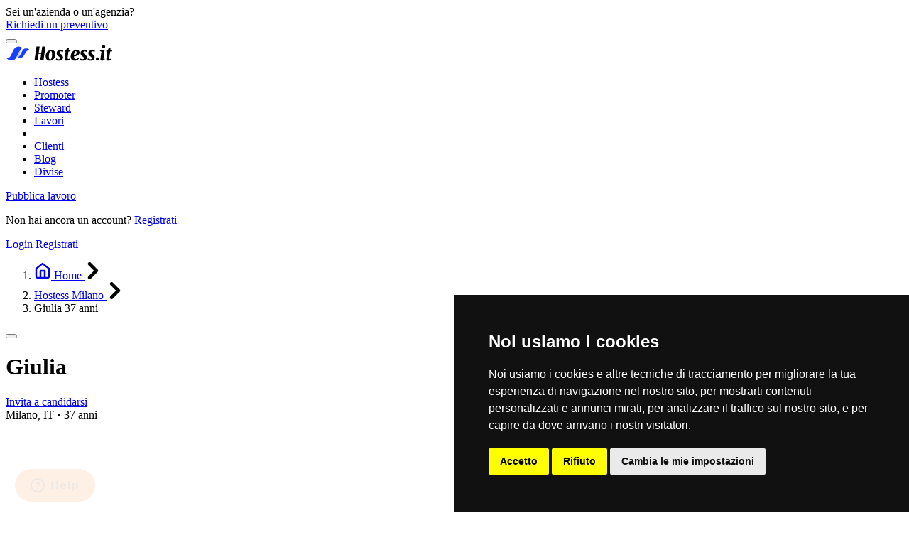

--- FILE ---
content_type: text/html; charset=UTF-8
request_url: https://www.hostess.it/hostess-milano/giulia-7
body_size: 39323
content:
<!DOCTYPE html>
<html lang="it">
    <head>
        
                    <meta charset="utf-8"><script type="text/javascript">(window.NREUM||(NREUM={})).init={privacy:{cookies_enabled:true},ajax:{deny_list:["bam.eu01.nr-data.net"]},feature_flags:["soft_nav"],distributed_tracing:{enabled:true}};(window.NREUM||(NREUM={})).loader_config={agentID:"450636540",accountID:"3279559",trustKey:"3279559",xpid:"VwQAWFNWARAEUVFUBAEHVVU=",licenseKey:"NRJS-74c18761134a73fd456",applicationID:"450630031",browserID:"450636540"};;/*! For license information please see nr-loader-spa-1.306.0.min.js.LICENSE.txt */
(()=>{var e,t,r={384:(e,t,r)=>{"use strict";r.d(t,{NT:()=>s,US:()=>u,Zm:()=>a,bQ:()=>d,dV:()=>c,pV:()=>l});var n=r(6154),i=r(1863),o=r(1910);const s={beacon:"bam.nr-data.net",errorBeacon:"bam.nr-data.net"};function a(){return n.gm.NREUM||(n.gm.NREUM={}),void 0===n.gm.newrelic&&(n.gm.newrelic=n.gm.NREUM),n.gm.NREUM}function c(){let e=a();return e.o||(e.o={ST:n.gm.setTimeout,SI:n.gm.setImmediate||n.gm.setInterval,CT:n.gm.clearTimeout,XHR:n.gm.XMLHttpRequest,REQ:n.gm.Request,EV:n.gm.Event,PR:n.gm.Promise,MO:n.gm.MutationObserver,FETCH:n.gm.fetch,WS:n.gm.WebSocket},(0,o.i)(...Object.values(e.o))),e}function d(e,t){let r=a();r.initializedAgents??={},t.initializedAt={ms:(0,i.t)(),date:new Date},r.initializedAgents[e]=t}function u(e,t){a()[e]=t}function l(){return function(){let e=a();const t=e.info||{};e.info={beacon:s.beacon,errorBeacon:s.errorBeacon,...t}}(),function(){let e=a();const t=e.init||{};e.init={...t}}(),c(),function(){let e=a();const t=e.loader_config||{};e.loader_config={...t}}(),a()}},782:(e,t,r)=>{"use strict";r.d(t,{T:()=>n});const n=r(860).K7.pageViewTiming},860:(e,t,r)=>{"use strict";r.d(t,{$J:()=>u,K7:()=>c,P3:()=>d,XX:()=>i,Yy:()=>a,df:()=>o,qY:()=>n,v4:()=>s});const n="events",i="jserrors",o="browser/blobs",s="rum",a="browser/logs",c={ajax:"ajax",genericEvents:"generic_events",jserrors:i,logging:"logging",metrics:"metrics",pageAction:"page_action",pageViewEvent:"page_view_event",pageViewTiming:"page_view_timing",sessionReplay:"session_replay",sessionTrace:"session_trace",softNav:"soft_navigations",spa:"spa"},d={[c.pageViewEvent]:1,[c.pageViewTiming]:2,[c.metrics]:3,[c.jserrors]:4,[c.spa]:5,[c.ajax]:6,[c.sessionTrace]:7,[c.softNav]:8,[c.sessionReplay]:9,[c.logging]:10,[c.genericEvents]:11},u={[c.pageViewEvent]:s,[c.pageViewTiming]:n,[c.ajax]:n,[c.spa]:n,[c.softNav]:n,[c.metrics]:i,[c.jserrors]:i,[c.sessionTrace]:o,[c.sessionReplay]:o,[c.logging]:a,[c.genericEvents]:"ins"}},944:(e,t,r)=>{"use strict";r.d(t,{R:()=>i});var n=r(3241);function i(e,t){"function"==typeof console.debug&&(console.debug("New Relic Warning: https://github.com/newrelic/newrelic-browser-agent/blob/main/docs/warning-codes.md#".concat(e),t),(0,n.W)({agentIdentifier:null,drained:null,type:"data",name:"warn",feature:"warn",data:{code:e,secondary:t}}))}},993:(e,t,r)=>{"use strict";r.d(t,{A$:()=>o,ET:()=>s,TZ:()=>a,p_:()=>i});var n=r(860);const i={ERROR:"ERROR",WARN:"WARN",INFO:"INFO",DEBUG:"DEBUG",TRACE:"TRACE"},o={OFF:0,ERROR:1,WARN:2,INFO:3,DEBUG:4,TRACE:5},s="log",a=n.K7.logging},1687:(e,t,r)=>{"use strict";r.d(t,{Ak:()=>d,Ze:()=>f,x3:()=>u});var n=r(3241),i=r(7836),o=r(3606),s=r(860),a=r(2646);const c={};function d(e,t){const r={staged:!1,priority:s.P3[t]||0};l(e),c[e].get(t)||c[e].set(t,r)}function u(e,t){e&&c[e]&&(c[e].get(t)&&c[e].delete(t),p(e,t,!1),c[e].size&&h(e))}function l(e){if(!e)throw new Error("agentIdentifier required");c[e]||(c[e]=new Map)}function f(e="",t="feature",r=!1){if(l(e),!e||!c[e].get(t)||r)return p(e,t);c[e].get(t).staged=!0,h(e)}function h(e){const t=Array.from(c[e]);t.every(([e,t])=>t.staged)&&(t.sort((e,t)=>e[1].priority-t[1].priority),t.forEach(([t])=>{c[e].delete(t),p(e,t)}))}function p(e,t,r=!0){const s=e?i.ee.get(e):i.ee,c=o.i.handlers;if(!s.aborted&&s.backlog&&c){if((0,n.W)({agentIdentifier:e,type:"lifecycle",name:"drain",feature:t}),r){const e=s.backlog[t],r=c[t];if(r){for(let t=0;e&&t<e.length;++t)g(e[t],r);Object.entries(r).forEach(([e,t])=>{Object.values(t||{}).forEach(t=>{t[0]?.on&&t[0]?.context()instanceof a.y&&t[0].on(e,t[1])})})}}s.isolatedBacklog||delete c[t],s.backlog[t]=null,s.emit("drain-"+t,[])}}function g(e,t){var r=e[1];Object.values(t[r]||{}).forEach(t=>{var r=e[0];if(t[0]===r){var n=t[1],i=e[3],o=e[2];n.apply(i,o)}})}},1741:(e,t,r)=>{"use strict";r.d(t,{W:()=>o});var n=r(944),i=r(4261);class o{#e(e,...t){if(this[e]!==o.prototype[e])return this[e](...t);(0,n.R)(35,e)}addPageAction(e,t){return this.#e(i.hG,e,t)}register(e){return this.#e(i.eY,e)}recordCustomEvent(e,t){return this.#e(i.fF,e,t)}setPageViewName(e,t){return this.#e(i.Fw,e,t)}setCustomAttribute(e,t,r){return this.#e(i.cD,e,t,r)}noticeError(e,t){return this.#e(i.o5,e,t)}setUserId(e){return this.#e(i.Dl,e)}setApplicationVersion(e){return this.#e(i.nb,e)}setErrorHandler(e){return this.#e(i.bt,e)}addRelease(e,t){return this.#e(i.k6,e,t)}log(e,t){return this.#e(i.$9,e,t)}start(){return this.#e(i.d3)}finished(e){return this.#e(i.BL,e)}recordReplay(){return this.#e(i.CH)}pauseReplay(){return this.#e(i.Tb)}addToTrace(e){return this.#e(i.U2,e)}setCurrentRouteName(e){return this.#e(i.PA,e)}interaction(e){return this.#e(i.dT,e)}wrapLogger(e,t,r){return this.#e(i.Wb,e,t,r)}measure(e,t){return this.#e(i.V1,e,t)}consent(e){return this.#e(i.Pv,e)}}},1863:(e,t,r)=>{"use strict";function n(){return Math.floor(performance.now())}r.d(t,{t:()=>n})},1910:(e,t,r)=>{"use strict";r.d(t,{i:()=>o});var n=r(944);const i=new Map;function o(...e){return e.every(e=>{if(i.has(e))return i.get(e);const t="function"==typeof e?e.toString():"",r=t.includes("[native code]"),o=t.includes("nrWrapper");return r||o||(0,n.R)(64,e?.name||t),i.set(e,r),r})}},2555:(e,t,r)=>{"use strict";r.d(t,{D:()=>a,f:()=>s});var n=r(384),i=r(8122);const o={beacon:n.NT.beacon,errorBeacon:n.NT.errorBeacon,licenseKey:void 0,applicationID:void 0,sa:void 0,queueTime:void 0,applicationTime:void 0,ttGuid:void 0,user:void 0,account:void 0,product:void 0,extra:void 0,jsAttributes:{},userAttributes:void 0,atts:void 0,transactionName:void 0,tNamePlain:void 0};function s(e){try{return!!e.licenseKey&&!!e.errorBeacon&&!!e.applicationID}catch(e){return!1}}const a=e=>(0,i.a)(e,o)},2614:(e,t,r)=>{"use strict";r.d(t,{BB:()=>s,H3:()=>n,g:()=>d,iL:()=>c,tS:()=>a,uh:()=>i,wk:()=>o});const n="NRBA",i="SESSION",o=144e5,s=18e5,a={STARTED:"session-started",PAUSE:"session-pause",RESET:"session-reset",RESUME:"session-resume",UPDATE:"session-update"},c={SAME_TAB:"same-tab",CROSS_TAB:"cross-tab"},d={OFF:0,FULL:1,ERROR:2}},2646:(e,t,r)=>{"use strict";r.d(t,{y:()=>n});class n{constructor(e){this.contextId=e}}},2843:(e,t,r)=>{"use strict";r.d(t,{G:()=>o,u:()=>i});var n=r(3878);function i(e,t=!1,r,i){(0,n.DD)("visibilitychange",function(){if(t)return void("hidden"===document.visibilityState&&e());e(document.visibilityState)},r,i)}function o(e,t,r){(0,n.sp)("pagehide",e,t,r)}},3241:(e,t,r)=>{"use strict";r.d(t,{W:()=>o});var n=r(6154);const i="newrelic";function o(e={}){try{n.gm.dispatchEvent(new CustomEvent(i,{detail:e}))}catch(e){}}},3304:(e,t,r)=>{"use strict";r.d(t,{A:()=>o});var n=r(7836);const i=()=>{const e=new WeakSet;return(t,r)=>{if("object"==typeof r&&null!==r){if(e.has(r))return;e.add(r)}return r}};function o(e){try{return JSON.stringify(e,i())??""}catch(e){try{n.ee.emit("internal-error",[e])}catch(e){}return""}}},3333:(e,t,r)=>{"use strict";r.d(t,{$v:()=>u,TZ:()=>n,Xh:()=>c,Zp:()=>i,kd:()=>d,mq:()=>a,nf:()=>s,qN:()=>o});const n=r(860).K7.genericEvents,i=["auxclick","click","copy","keydown","paste","scrollend"],o=["focus","blur"],s=4,a=1e3,c=2e3,d=["PageAction","UserAction","BrowserPerformance"],u={RESOURCES:"experimental.resources",REGISTER:"register"}},3434:(e,t,r)=>{"use strict";r.d(t,{Jt:()=>o,YM:()=>d});var n=r(7836),i=r(5607);const o="nr@original:".concat(i.W),s=50;var a=Object.prototype.hasOwnProperty,c=!1;function d(e,t){return e||(e=n.ee),r.inPlace=function(e,t,n,i,o){n||(n="");const s="-"===n.charAt(0);for(let a=0;a<t.length;a++){const c=t[a],d=e[c];l(d)||(e[c]=r(d,s?c+n:n,i,c,o))}},r.flag=o,r;function r(t,r,n,c,d){return l(t)?t:(r||(r=""),nrWrapper[o]=t,function(e,t,r){if(Object.defineProperty&&Object.keys)try{return Object.keys(e).forEach(function(r){Object.defineProperty(t,r,{get:function(){return e[r]},set:function(t){return e[r]=t,t}})}),t}catch(e){u([e],r)}for(var n in e)a.call(e,n)&&(t[n]=e[n])}(t,nrWrapper,e),nrWrapper);function nrWrapper(){var o,a,l,f;let h;try{a=this,o=[...arguments],l="function"==typeof n?n(o,a):n||{}}catch(t){u([t,"",[o,a,c],l],e)}i(r+"start",[o,a,c],l,d);const p=performance.now();let g;try{return f=t.apply(a,o),g=performance.now(),f}catch(e){throw g=performance.now(),i(r+"err",[o,a,e],l,d),h=e,h}finally{const e=g-p,t={start:p,end:g,duration:e,isLongTask:e>=s,methodName:c,thrownError:h};t.isLongTask&&i("long-task",[t,a],l,d),i(r+"end",[o,a,f],l,d)}}}function i(r,n,i,o){if(!c||t){var s=c;c=!0;try{e.emit(r,n,i,t,o)}catch(t){u([t,r,n,i],e)}c=s}}}function u(e,t){t||(t=n.ee);try{t.emit("internal-error",e)}catch(e){}}function l(e){return!(e&&"function"==typeof e&&e.apply&&!e[o])}},3606:(e,t,r)=>{"use strict";r.d(t,{i:()=>o});var n=r(9908);o.on=s;var i=o.handlers={};function o(e,t,r,o){s(o||n.d,i,e,t,r)}function s(e,t,r,i,o){o||(o="feature"),e||(e=n.d);var s=t[o]=t[o]||{};(s[r]=s[r]||[]).push([e,i])}},3738:(e,t,r)=>{"use strict";r.d(t,{He:()=>i,Kp:()=>a,Lc:()=>d,Rz:()=>u,TZ:()=>n,bD:()=>o,d3:()=>s,jx:()=>l,sl:()=>f,uP:()=>c});const n=r(860).K7.sessionTrace,i="bstResource",o="resource",s="-start",a="-end",c="fn"+s,d="fn"+a,u="pushState",l=1e3,f=3e4},3785:(e,t,r)=>{"use strict";r.d(t,{R:()=>c,b:()=>d});var n=r(9908),i=r(1863),o=r(860),s=r(3969),a=r(993);function c(e,t,r={},c=a.p_.INFO,d=!0,u,l=(0,i.t)()){(0,n.p)(s.xV,["API/logging/".concat(c.toLowerCase(),"/called")],void 0,o.K7.metrics,e),(0,n.p)(a.ET,[l,t,r,c,d,u],void 0,o.K7.logging,e)}function d(e){return"string"==typeof e&&Object.values(a.p_).some(t=>t===e.toUpperCase().trim())}},3878:(e,t,r)=>{"use strict";function n(e,t){return{capture:e,passive:!1,signal:t}}function i(e,t,r=!1,i){window.addEventListener(e,t,n(r,i))}function o(e,t,r=!1,i){document.addEventListener(e,t,n(r,i))}r.d(t,{DD:()=>o,jT:()=>n,sp:()=>i})},3962:(e,t,r)=>{"use strict";r.d(t,{AM:()=>s,O2:()=>l,OV:()=>o,Qu:()=>f,TZ:()=>c,ih:()=>h,pP:()=>a,t1:()=>u,tC:()=>i,wD:()=>d});var n=r(860);const i=["click","keydown","submit"],o="popstate",s="api",a="initialPageLoad",c=n.K7.softNav,d=5e3,u=500,l={INITIAL_PAGE_LOAD:"",ROUTE_CHANGE:1,UNSPECIFIED:2},f={INTERACTION:1,AJAX:2,CUSTOM_END:3,CUSTOM_TRACER:4},h={IP:"in progress",PF:"pending finish",FIN:"finished",CAN:"cancelled"}},3969:(e,t,r)=>{"use strict";r.d(t,{TZ:()=>n,XG:()=>a,rs:()=>i,xV:()=>s,z_:()=>o});const n=r(860).K7.metrics,i="sm",o="cm",s="storeSupportabilityMetrics",a="storeEventMetrics"},4234:(e,t,r)=>{"use strict";r.d(t,{W:()=>o});var n=r(7836),i=r(1687);class o{constructor(e,t){this.agentIdentifier=e,this.ee=n.ee.get(e),this.featureName=t,this.blocked=!1}deregisterDrain(){(0,i.x3)(this.agentIdentifier,this.featureName)}}},4261:(e,t,r)=>{"use strict";r.d(t,{$9:()=>u,BL:()=>c,CH:()=>p,Dl:()=>x,Fw:()=>w,PA:()=>v,Pl:()=>n,Pv:()=>A,Tb:()=>f,U2:()=>s,V1:()=>E,Wb:()=>T,bt:()=>y,cD:()=>b,d3:()=>R,dT:()=>d,eY:()=>g,fF:()=>h,hG:()=>o,hw:()=>i,k6:()=>a,nb:()=>m,o5:()=>l});const n="api-",i=n+"ixn-",o="addPageAction",s="addToTrace",a="addRelease",c="finished",d="interaction",u="log",l="noticeError",f="pauseReplay",h="recordCustomEvent",p="recordReplay",g="register",m="setApplicationVersion",v="setCurrentRouteName",b="setCustomAttribute",y="setErrorHandler",w="setPageViewName",x="setUserId",R="start",T="wrapLogger",E="measure",A="consent"},4387:(e,t,r)=>{"use strict";function n(e={}){return!(!e.id||!e.name)}function i(e){return"string"==typeof e&&e.trim().length<501||"number"==typeof e}function o(e,t){if(2!==t?.harvestEndpointVersion)return{};const r=t.agentRef.runtime.appMetadata.agents[0].entityGuid;return n(e)?{"source.id":e.id,"source.name":e.name,"source.type":e.type,"parent.id":e.parent?.id||r}:{"entity.guid":r,appId:t.agentRef.info.applicationID}}r.d(t,{Ux:()=>o,c7:()=>n,yo:()=>i})},5205:(e,t,r)=>{"use strict";r.d(t,{j:()=>_});var n=r(384),i=r(1741);var o=r(2555),s=r(3333);const a=e=>{if(!e||"string"!=typeof e)return!1;try{document.createDocumentFragment().querySelector(e)}catch{return!1}return!0};var c=r(2614),d=r(944),u=r(8122);const l="[data-nr-mask]",f=e=>(0,u.a)(e,(()=>{const e={feature_flags:[],experimental:{allow_registered_children:!1,resources:!1},mask_selector:"*",block_selector:"[data-nr-block]",mask_input_options:{color:!1,date:!1,"datetime-local":!1,email:!1,month:!1,number:!1,range:!1,search:!1,tel:!1,text:!1,time:!1,url:!1,week:!1,textarea:!1,select:!1,password:!0}};return{ajax:{deny_list:void 0,block_internal:!0,enabled:!0,autoStart:!0},api:{get allow_registered_children(){return e.feature_flags.includes(s.$v.REGISTER)||e.experimental.allow_registered_children},set allow_registered_children(t){e.experimental.allow_registered_children=t},duplicate_registered_data:!1},browser_consent_mode:{enabled:!1},distributed_tracing:{enabled:void 0,exclude_newrelic_header:void 0,cors_use_newrelic_header:void 0,cors_use_tracecontext_headers:void 0,allowed_origins:void 0},get feature_flags(){return e.feature_flags},set feature_flags(t){e.feature_flags=t},generic_events:{enabled:!0,autoStart:!0},harvest:{interval:30},jserrors:{enabled:!0,autoStart:!0},logging:{enabled:!0,autoStart:!0},metrics:{enabled:!0,autoStart:!0},obfuscate:void 0,page_action:{enabled:!0},page_view_event:{enabled:!0,autoStart:!0},page_view_timing:{enabled:!0,autoStart:!0},performance:{capture_marks:!1,capture_measures:!1,capture_detail:!0,resources:{get enabled(){return e.feature_flags.includes(s.$v.RESOURCES)||e.experimental.resources},set enabled(t){e.experimental.resources=t},asset_types:[],first_party_domains:[],ignore_newrelic:!0}},privacy:{cookies_enabled:!0},proxy:{assets:void 0,beacon:void 0},session:{expiresMs:c.wk,inactiveMs:c.BB},session_replay:{autoStart:!0,enabled:!1,preload:!1,sampling_rate:10,error_sampling_rate:100,collect_fonts:!1,inline_images:!1,fix_stylesheets:!0,mask_all_inputs:!0,get mask_text_selector(){return e.mask_selector},set mask_text_selector(t){a(t)?e.mask_selector="".concat(t,",").concat(l):""===t||null===t?e.mask_selector=l:(0,d.R)(5,t)},get block_class(){return"nr-block"},get ignore_class(){return"nr-ignore"},get mask_text_class(){return"nr-mask"},get block_selector(){return e.block_selector},set block_selector(t){a(t)?e.block_selector+=",".concat(t):""!==t&&(0,d.R)(6,t)},get mask_input_options(){return e.mask_input_options},set mask_input_options(t){t&&"object"==typeof t?e.mask_input_options={...t,password:!0}:(0,d.R)(7,t)}},session_trace:{enabled:!0,autoStart:!0},soft_navigations:{enabled:!0,autoStart:!0},spa:{enabled:!0,autoStart:!0},ssl:void 0,user_actions:{enabled:!0,elementAttributes:["id","className","tagName","type"]}}})());var h=r(6154),p=r(9324);let g=0;const m={buildEnv:p.F3,distMethod:p.Xs,version:p.xv,originTime:h.WN},v={consented:!1},b={appMetadata:{},get consented(){return this.session?.state?.consent||v.consented},set consented(e){v.consented=e},customTransaction:void 0,denyList:void 0,disabled:!1,harvester:void 0,isolatedBacklog:!1,isRecording:!1,loaderType:void 0,maxBytes:3e4,obfuscator:void 0,onerror:void 0,ptid:void 0,releaseIds:{},session:void 0,timeKeeper:void 0,registeredEntities:[],jsAttributesMetadata:{bytes:0},get harvestCount(){return++g}},y=e=>{const t=(0,u.a)(e,b),r=Object.keys(m).reduce((e,t)=>(e[t]={value:m[t],writable:!1,configurable:!0,enumerable:!0},e),{});return Object.defineProperties(t,r)};var w=r(5701);const x=e=>{const t=e.startsWith("http");e+="/",r.p=t?e:"https://"+e};var R=r(7836),T=r(3241);const E={accountID:void 0,trustKey:void 0,agentID:void 0,licenseKey:void 0,applicationID:void 0,xpid:void 0},A=e=>(0,u.a)(e,E),S=new Set;function _(e,t={},r,s){let{init:a,info:c,loader_config:d,runtime:u={},exposed:l=!0}=t;if(!c){const e=(0,n.pV)();a=e.init,c=e.info,d=e.loader_config}e.init=f(a||{}),e.loader_config=A(d||{}),c.jsAttributes??={},h.bv&&(c.jsAttributes.isWorker=!0),e.info=(0,o.D)(c);const p=e.init,g=[c.beacon,c.errorBeacon];S.has(e.agentIdentifier)||(p.proxy.assets&&(x(p.proxy.assets),g.push(p.proxy.assets)),p.proxy.beacon&&g.push(p.proxy.beacon),e.beacons=[...g],function(e){const t=(0,n.pV)();Object.getOwnPropertyNames(i.W.prototype).forEach(r=>{const n=i.W.prototype[r];if("function"!=typeof n||"constructor"===n)return;let o=t[r];e[r]&&!1!==e.exposed&&"micro-agent"!==e.runtime?.loaderType&&(t[r]=(...t)=>{const n=e[r](...t);return o?o(...t):n})})}(e),(0,n.US)("activatedFeatures",w.B),e.runSoftNavOverSpa&&=!0===p.soft_navigations.enabled&&p.feature_flags.includes("soft_nav")),u.denyList=[...p.ajax.deny_list||[],...p.ajax.block_internal?g:[]],u.ptid=e.agentIdentifier,u.loaderType=r,e.runtime=y(u),S.has(e.agentIdentifier)||(e.ee=R.ee.get(e.agentIdentifier),e.exposed=l,(0,T.W)({agentIdentifier:e.agentIdentifier,drained:!!w.B?.[e.agentIdentifier],type:"lifecycle",name:"initialize",feature:void 0,data:e.config})),S.add(e.agentIdentifier)}},5270:(e,t,r)=>{"use strict";r.d(t,{Aw:()=>s,SR:()=>o,rF:()=>a});var n=r(384),i=r(7767);function o(e){return!!(0,n.dV)().o.MO&&(0,i.V)(e)&&!0===e?.session_trace.enabled}function s(e){return!0===e?.session_replay.preload&&o(e)}function a(e,t){try{if("string"==typeof t?.type){if("password"===t.type.toLowerCase())return"*".repeat(e?.length||0);if(void 0!==t?.dataset?.nrUnmask||t?.classList?.contains("nr-unmask"))return e}}catch(e){}return"string"==typeof e?e.replace(/[\S]/g,"*"):"*".repeat(e?.length||0)}},5289:(e,t,r)=>{"use strict";r.d(t,{GG:()=>s,Qr:()=>c,sB:()=>a});var n=r(3878),i=r(6389);function o(){return"undefined"==typeof document||"complete"===document.readyState}function s(e,t){if(o())return e();const r=(0,i.J)(e),s=setInterval(()=>{o()&&(clearInterval(s),r())},500);(0,n.sp)("load",r,t)}function a(e){if(o())return e();(0,n.DD)("DOMContentLoaded",e)}function c(e){if(o())return e();(0,n.sp)("popstate",e)}},5607:(e,t,r)=>{"use strict";r.d(t,{W:()=>n});const n=(0,r(9566).bz)()},5701:(e,t,r)=>{"use strict";r.d(t,{B:()=>o,t:()=>s});var n=r(3241);const i=new Set,o={};function s(e,t){const r=t.agentIdentifier;o[r]??={},e&&"object"==typeof e&&(i.has(r)||(t.ee.emit("rumresp",[e]),o[r]=e,i.add(r),(0,n.W)({agentIdentifier:r,loaded:!0,drained:!0,type:"lifecycle",name:"load",feature:void 0,data:e})))}},6154:(e,t,r)=>{"use strict";r.d(t,{A4:()=>a,OF:()=>u,RI:()=>i,WN:()=>h,bv:()=>o,eN:()=>p,gm:()=>s,lR:()=>f,m:()=>d,mw:()=>c,sb:()=>l});var n=r(1863);const i="undefined"!=typeof window&&!!window.document,o="undefined"!=typeof WorkerGlobalScope&&("undefined"!=typeof self&&self instanceof WorkerGlobalScope&&self.navigator instanceof WorkerNavigator||"undefined"!=typeof globalThis&&globalThis instanceof WorkerGlobalScope&&globalThis.navigator instanceof WorkerNavigator),s=i?window:"undefined"!=typeof WorkerGlobalScope&&("undefined"!=typeof self&&self instanceof WorkerGlobalScope&&self||"undefined"!=typeof globalThis&&globalThis instanceof WorkerGlobalScope&&globalThis),a="complete"===s?.document?.readyState,c=Boolean("hidden"===s?.document?.visibilityState),d=""+s?.location,u=/iPad|iPhone|iPod/.test(s.navigator?.userAgent),l=u&&"undefined"==typeof SharedWorker,f=(()=>{const e=s.navigator?.userAgent?.match(/Firefox[/\s](\d+\.\d+)/);return Array.isArray(e)&&e.length>=2?+e[1]:0})(),h=Date.now()-(0,n.t)(),p=()=>"undefined"!=typeof PerformanceNavigationTiming&&s?.performance?.getEntriesByType("navigation")?.[0]?.responseStart},6344:(e,t,r)=>{"use strict";r.d(t,{BB:()=>u,Qb:()=>l,TZ:()=>i,Ug:()=>s,Vh:()=>o,_s:()=>a,bc:()=>d,yP:()=>c});var n=r(2614);const i=r(860).K7.sessionReplay,o="errorDuringReplay",s=.12,a={DomContentLoaded:0,Load:1,FullSnapshot:2,IncrementalSnapshot:3,Meta:4,Custom:5},c={[n.g.ERROR]:15e3,[n.g.FULL]:3e5,[n.g.OFF]:0},d={RESET:{message:"Session was reset",sm:"Reset"},IMPORT:{message:"Recorder failed to import",sm:"Import"},TOO_MANY:{message:"429: Too Many Requests",sm:"Too-Many"},TOO_BIG:{message:"Payload was too large",sm:"Too-Big"},CROSS_TAB:{message:"Session Entity was set to OFF on another tab",sm:"Cross-Tab"},ENTITLEMENTS:{message:"Session Replay is not allowed and will not be started",sm:"Entitlement"}},u=5e3,l={API:"api",RESUME:"resume",SWITCH_TO_FULL:"switchToFull",INITIALIZE:"initialize",PRELOAD:"preload"}},6389:(e,t,r)=>{"use strict";function n(e,t=500,r={}){const n=r?.leading||!1;let i;return(...r)=>{n&&void 0===i&&(e.apply(this,r),i=setTimeout(()=>{i=clearTimeout(i)},t)),n||(clearTimeout(i),i=setTimeout(()=>{e.apply(this,r)},t))}}function i(e){let t=!1;return(...r)=>{t||(t=!0,e.apply(this,r))}}r.d(t,{J:()=>i,s:()=>n})},6630:(e,t,r)=>{"use strict";r.d(t,{T:()=>n});const n=r(860).K7.pageViewEvent},6774:(e,t,r)=>{"use strict";r.d(t,{T:()=>n});const n=r(860).K7.jserrors},7295:(e,t,r)=>{"use strict";r.d(t,{Xv:()=>s,gX:()=>i,iW:()=>o});var n=[];function i(e){if(!e||o(e))return!1;if(0===n.length)return!0;for(var t=0;t<n.length;t++){var r=n[t];if("*"===r.hostname)return!1;if(a(r.hostname,e.hostname)&&c(r.pathname,e.pathname))return!1}return!0}function o(e){return void 0===e.hostname}function s(e){if(n=[],e&&e.length)for(var t=0;t<e.length;t++){let r=e[t];if(!r)continue;0===r.indexOf("http://")?r=r.substring(7):0===r.indexOf("https://")&&(r=r.substring(8));const i=r.indexOf("/");let o,s;i>0?(o=r.substring(0,i),s=r.substring(i)):(o=r,s="");let[a]=o.split(":");n.push({hostname:a,pathname:s})}}function a(e,t){return!(e.length>t.length)&&t.indexOf(e)===t.length-e.length}function c(e,t){return 0===e.indexOf("/")&&(e=e.substring(1)),0===t.indexOf("/")&&(t=t.substring(1)),""===e||e===t}},7378:(e,t,r)=>{"use strict";r.d(t,{$p:()=>R,BR:()=>b,Kp:()=>x,L3:()=>y,Lc:()=>c,NC:()=>o,SG:()=>u,TZ:()=>i,U6:()=>p,UT:()=>m,d3:()=>w,dT:()=>f,e5:()=>E,gx:()=>v,l9:()=>l,oW:()=>h,op:()=>g,rw:()=>d,tH:()=>A,uP:()=>a,wW:()=>T,xq:()=>s});var n=r(384);const i=r(860).K7.spa,o=["click","submit","keypress","keydown","keyup","change"],s=999,a="fn-start",c="fn-end",d="cb-start",u="api-ixn-",l="remaining",f="interaction",h="spaNode",p="jsonpNode",g="fetch-start",m="fetch-done",v="fetch-body-",b="jsonp-end",y=(0,n.dV)().o.ST,w="-start",x="-end",R="-body",T="cb"+x,E="jsTime",A="fetch"},7485:(e,t,r)=>{"use strict";r.d(t,{D:()=>i});var n=r(6154);function i(e){if(0===(e||"").indexOf("data:"))return{protocol:"data"};try{const t=new URL(e,location.href),r={port:t.port,hostname:t.hostname,pathname:t.pathname,search:t.search,protocol:t.protocol.slice(0,t.protocol.indexOf(":")),sameOrigin:t.protocol===n.gm?.location?.protocol&&t.host===n.gm?.location?.host};return r.port&&""!==r.port||("http:"===t.protocol&&(r.port="80"),"https:"===t.protocol&&(r.port="443")),r.pathname&&""!==r.pathname?r.pathname.startsWith("/")||(r.pathname="/".concat(r.pathname)):r.pathname="/",r}catch(e){return{}}}},7699:(e,t,r)=>{"use strict";r.d(t,{It:()=>o,KC:()=>a,No:()=>i,qh:()=>s});var n=r(860);const i=16e3,o=1e6,s="SESSION_ERROR",a={[n.K7.logging]:!0,[n.K7.genericEvents]:!1,[n.K7.jserrors]:!1,[n.K7.ajax]:!1}},7767:(e,t,r)=>{"use strict";r.d(t,{V:()=>i});var n=r(6154);const i=e=>n.RI&&!0===e?.privacy.cookies_enabled},7836:(e,t,r)=>{"use strict";r.d(t,{P:()=>a,ee:()=>c});var n=r(384),i=r(8990),o=r(2646),s=r(5607);const a="nr@context:".concat(s.W),c=function e(t,r){var n={},s={},u={},l=!1;try{l=16===r.length&&d.initializedAgents?.[r]?.runtime.isolatedBacklog}catch(e){}var f={on:p,addEventListener:p,removeEventListener:function(e,t){var r=n[e];if(!r)return;for(var i=0;i<r.length;i++)r[i]===t&&r.splice(i,1)},emit:function(e,r,n,i,o){!1!==o&&(o=!0);if(c.aborted&&!i)return;t&&o&&t.emit(e,r,n);var a=h(n);g(e).forEach(e=>{e.apply(a,r)});var d=v()[s[e]];d&&d.push([f,e,r,a]);return a},get:m,listeners:g,context:h,buffer:function(e,t){const r=v();if(t=t||"feature",f.aborted)return;Object.entries(e||{}).forEach(([e,n])=>{s[n]=t,t in r||(r[t]=[])})},abort:function(){f._aborted=!0,Object.keys(f.backlog).forEach(e=>{delete f.backlog[e]})},isBuffering:function(e){return!!v()[s[e]]},debugId:r,backlog:l?{}:t&&"object"==typeof t.backlog?t.backlog:{},isolatedBacklog:l};return Object.defineProperty(f,"aborted",{get:()=>{let e=f._aborted||!1;return e||(t&&(e=t.aborted),e)}}),f;function h(e){return e&&e instanceof o.y?e:e?(0,i.I)(e,a,()=>new o.y(a)):new o.y(a)}function p(e,t){n[e]=g(e).concat(t)}function g(e){return n[e]||[]}function m(t){return u[t]=u[t]||e(f,t)}function v(){return f.backlog}}(void 0,"globalEE"),d=(0,n.Zm)();d.ee||(d.ee=c)},8122:(e,t,r)=>{"use strict";r.d(t,{a:()=>i});var n=r(944);function i(e,t){try{if(!e||"object"!=typeof e)return(0,n.R)(3);if(!t||"object"!=typeof t)return(0,n.R)(4);const r=Object.create(Object.getPrototypeOf(t),Object.getOwnPropertyDescriptors(t)),o=0===Object.keys(r).length?e:r;for(let s in o)if(void 0!==e[s])try{if(null===e[s]){r[s]=null;continue}Array.isArray(e[s])&&Array.isArray(t[s])?r[s]=Array.from(new Set([...e[s],...t[s]])):"object"==typeof e[s]&&"object"==typeof t[s]?r[s]=i(e[s],t[s]):r[s]=e[s]}catch(e){r[s]||(0,n.R)(1,e)}return r}catch(e){(0,n.R)(2,e)}}},8139:(e,t,r)=>{"use strict";r.d(t,{u:()=>f});var n=r(7836),i=r(3434),o=r(8990),s=r(6154);const a={},c=s.gm.XMLHttpRequest,d="addEventListener",u="removeEventListener",l="nr@wrapped:".concat(n.P);function f(e){var t=function(e){return(e||n.ee).get("events")}(e);if(a[t.debugId]++)return t;a[t.debugId]=1;var r=(0,i.YM)(t,!0);function f(e){r.inPlace(e,[d,u],"-",p)}function p(e,t){return e[1]}return"getPrototypeOf"in Object&&(s.RI&&h(document,f),c&&h(c.prototype,f),h(s.gm,f)),t.on(d+"-start",function(e,t){var n=e[1];if(null!==n&&("function"==typeof n||"object"==typeof n)&&"newrelic"!==e[0]){var i=(0,o.I)(n,l,function(){var e={object:function(){if("function"!=typeof n.handleEvent)return;return n.handleEvent.apply(n,arguments)},function:n}[typeof n];return e?r(e,"fn-",null,e.name||"anonymous"):n});this.wrapped=e[1]=i}}),t.on(u+"-start",function(e){e[1]=this.wrapped||e[1]}),t}function h(e,t,...r){let n=e;for(;"object"==typeof n&&!Object.prototype.hasOwnProperty.call(n,d);)n=Object.getPrototypeOf(n);n&&t(n,...r)}},8374:(e,t,r)=>{r.nc=(()=>{try{return document?.currentScript?.nonce}catch(e){}return""})()},8990:(e,t,r)=>{"use strict";r.d(t,{I:()=>i});var n=Object.prototype.hasOwnProperty;function i(e,t,r){if(n.call(e,t))return e[t];var i=r();if(Object.defineProperty&&Object.keys)try{return Object.defineProperty(e,t,{value:i,writable:!0,enumerable:!1}),i}catch(e){}return e[t]=i,i}},9300:(e,t,r)=>{"use strict";r.d(t,{T:()=>n});const n=r(860).K7.ajax},9324:(e,t,r)=>{"use strict";r.d(t,{AJ:()=>s,F3:()=>i,Xs:()=>o,Yq:()=>a,xv:()=>n});const n="1.306.0",i="PROD",o="CDN",s="@newrelic/rrweb",a="1.0.1"},9566:(e,t,r)=>{"use strict";r.d(t,{LA:()=>a,ZF:()=>c,bz:()=>s,el:()=>d});var n=r(6154);const i="xxxxxxxx-xxxx-4xxx-yxxx-xxxxxxxxxxxx";function o(e,t){return e?15&e[t]:16*Math.random()|0}function s(){const e=n.gm?.crypto||n.gm?.msCrypto;let t,r=0;return e&&e.getRandomValues&&(t=e.getRandomValues(new Uint8Array(30))),i.split("").map(e=>"x"===e?o(t,r++).toString(16):"y"===e?(3&o()|8).toString(16):e).join("")}function a(e){const t=n.gm?.crypto||n.gm?.msCrypto;let r,i=0;t&&t.getRandomValues&&(r=t.getRandomValues(new Uint8Array(e)));const s=[];for(var a=0;a<e;a++)s.push(o(r,i++).toString(16));return s.join("")}function c(){return a(16)}function d(){return a(32)}},9908:(e,t,r)=>{"use strict";r.d(t,{d:()=>n,p:()=>i});var n=r(7836).ee.get("handle");function i(e,t,r,i,o){o?(o.buffer([e],i),o.emit(e,t,r)):(n.buffer([e],i),n.emit(e,t,r))}}},n={};function i(e){var t=n[e];if(void 0!==t)return t.exports;var o=n[e]={exports:{}};return r[e](o,o.exports,i),o.exports}i.m=r,i.d=(e,t)=>{for(var r in t)i.o(t,r)&&!i.o(e,r)&&Object.defineProperty(e,r,{enumerable:!0,get:t[r]})},i.f={},i.e=e=>Promise.all(Object.keys(i.f).reduce((t,r)=>(i.f[r](e,t),t),[])),i.u=e=>({212:"nr-spa-compressor",249:"nr-spa-recorder",478:"nr-spa"}[e]+"-1.306.0.min.js"),i.o=(e,t)=>Object.prototype.hasOwnProperty.call(e,t),e={},t="NRBA-1.306.0.PROD:",i.l=(r,n,o,s)=>{if(e[r])e[r].push(n);else{var a,c;if(void 0!==o)for(var d=document.getElementsByTagName("script"),u=0;u<d.length;u++){var l=d[u];if(l.getAttribute("src")==r||l.getAttribute("data-webpack")==t+o){a=l;break}}if(!a){c=!0;var f={478:"sha512-aOsrvCAZ97m4mi9/Q4P4Dl7seaB7sOFJOs8qmPK71B7CWoc9bXc5a5319PV5PSQ3SmEq++JW0qpaiKWV7MTLEg==",249:"sha512-nPxm1wa+eWrD9VPj39BAOPa200tURpQREipOlSDpePq/R8Y4hd4lO6tDy6C/6jm/J54CUHnLYeGyLZ/GIlo7gg==",212:"sha512-zcA2FBsG3fy6K+G9+4J1T2M6AmHuICGsq35BrGWu1rmRJwYBUqdOhAAxJkXYpoBy/9vKZ7LBcGpOEjABpjEWCQ=="};(a=document.createElement("script")).charset="utf-8",i.nc&&a.setAttribute("nonce",i.nc),a.setAttribute("data-webpack",t+o),a.src=r,0!==a.src.indexOf(window.location.origin+"/")&&(a.crossOrigin="anonymous"),f[s]&&(a.integrity=f[s])}e[r]=[n];var h=(t,n)=>{a.onerror=a.onload=null,clearTimeout(p);var i=e[r];if(delete e[r],a.parentNode&&a.parentNode.removeChild(a),i&&i.forEach(e=>e(n)),t)return t(n)},p=setTimeout(h.bind(null,void 0,{type:"timeout",target:a}),12e4);a.onerror=h.bind(null,a.onerror),a.onload=h.bind(null,a.onload),c&&document.head.appendChild(a)}},i.r=e=>{"undefined"!=typeof Symbol&&Symbol.toStringTag&&Object.defineProperty(e,Symbol.toStringTag,{value:"Module"}),Object.defineProperty(e,"__esModule",{value:!0})},i.p="https://js-agent.newrelic.com/",(()=>{var e={38:0,788:0};i.f.j=(t,r)=>{var n=i.o(e,t)?e[t]:void 0;if(0!==n)if(n)r.push(n[2]);else{var o=new Promise((r,i)=>n=e[t]=[r,i]);r.push(n[2]=o);var s=i.p+i.u(t),a=new Error;i.l(s,r=>{if(i.o(e,t)&&(0!==(n=e[t])&&(e[t]=void 0),n)){var o=r&&("load"===r.type?"missing":r.type),s=r&&r.target&&r.target.src;a.message="Loading chunk "+t+" failed: ("+o+": "+s+")",a.name="ChunkLoadError",a.type=o,a.request=s,n[1](a)}},"chunk-"+t,t)}};var t=(t,r)=>{var n,o,[s,a,c]=r,d=0;if(s.some(t=>0!==e[t])){for(n in a)i.o(a,n)&&(i.m[n]=a[n]);if(c)c(i)}for(t&&t(r);d<s.length;d++)o=s[d],i.o(e,o)&&e[o]&&e[o][0](),e[o]=0},r=self["webpackChunk:NRBA-1.306.0.PROD"]=self["webpackChunk:NRBA-1.306.0.PROD"]||[];r.forEach(t.bind(null,0)),r.push=t.bind(null,r.push.bind(r))})(),(()=>{"use strict";i(8374);var e=i(9566),t=i(1741);class r extends t.W{agentIdentifier=(0,e.LA)(16)}var n=i(860);const o=Object.values(n.K7);var s=i(5205);var a=i(9908),c=i(1863),d=i(4261),u=i(3241),l=i(944),f=i(5701),h=i(3969);function p(e,t,i,o){const s=o||i;!s||s[e]&&s[e]!==r.prototype[e]||(s[e]=function(){(0,a.p)(h.xV,["API/"+e+"/called"],void 0,n.K7.metrics,i.ee),(0,u.W)({agentIdentifier:i.agentIdentifier,drained:!!f.B?.[i.agentIdentifier],type:"data",name:"api",feature:d.Pl+e,data:{}});try{return t.apply(this,arguments)}catch(e){(0,l.R)(23,e)}})}function g(e,t,r,n,i){const o=e.info;null===r?delete o.jsAttributes[t]:o.jsAttributes[t]=r,(i||null===r)&&(0,a.p)(d.Pl+n,[(0,c.t)(),t,r],void 0,"session",e.ee)}var m=i(1687),v=i(4234),b=i(5289),y=i(6154),w=i(5270),x=i(7767),R=i(6389),T=i(7699);class E extends v.W{constructor(e,t){super(e.agentIdentifier,t),this.agentRef=e,this.abortHandler=void 0,this.featAggregate=void 0,this.loadedSuccessfully=void 0,this.onAggregateImported=new Promise(e=>{this.loadedSuccessfully=e}),this.deferred=Promise.resolve(),!1===e.init[this.featureName].autoStart?this.deferred=new Promise((t,r)=>{this.ee.on("manual-start-all",(0,R.J)(()=>{(0,m.Ak)(e.agentIdentifier,this.featureName),t()}))}):(0,m.Ak)(e.agentIdentifier,t)}importAggregator(e,t,r={}){if(this.featAggregate)return;const n=async()=>{let n;await this.deferred;try{if((0,x.V)(e.init)){const{setupAgentSession:t}=await i.e(478).then(i.bind(i,8766));n=t(e)}}catch(e){(0,l.R)(20,e),this.ee.emit("internal-error",[e]),(0,a.p)(T.qh,[e],void 0,this.featureName,this.ee)}try{if(!this.#t(this.featureName,n,e.init))return(0,m.Ze)(this.agentIdentifier,this.featureName),void this.loadedSuccessfully(!1);const{Aggregate:i}=await t();this.featAggregate=new i(e,r),e.runtime.harvester.initializedAggregates.push(this.featAggregate),this.loadedSuccessfully(!0)}catch(e){(0,l.R)(34,e),this.abortHandler?.(),(0,m.Ze)(this.agentIdentifier,this.featureName,!0),this.loadedSuccessfully(!1),this.ee&&this.ee.abort()}};y.RI?(0,b.GG)(()=>n(),!0):n()}#t(e,t,r){if(this.blocked)return!1;switch(e){case n.K7.sessionReplay:return(0,w.SR)(r)&&!!t;case n.K7.sessionTrace:return!!t;default:return!0}}}var A=i(6630),S=i(2614);class _ extends E{static featureName=A.T;constructor(e){var t;super(e,A.T),this.setupInspectionEvents(e.agentIdentifier),t=e,p(d.Fw,function(e,r){"string"==typeof e&&("/"!==e.charAt(0)&&(e="/"+e),t.runtime.customTransaction=(r||"http://custom.transaction")+e,(0,a.p)(d.Pl+d.Fw,[(0,c.t)()],void 0,void 0,t.ee))},t),this.importAggregator(e,()=>i.e(478).then(i.bind(i,2467)))}setupInspectionEvents(e){const t=(t,r)=>{t&&(0,u.W)({agentIdentifier:e,timeStamp:t.timeStamp,loaded:"complete"===t.target.readyState,type:"window",name:r,data:t.target.location+""})};(0,b.sB)(e=>{t(e,"DOMContentLoaded")}),(0,b.GG)(e=>{t(e,"load")}),(0,b.Qr)(e=>{t(e,"navigate")}),this.ee.on(S.tS.UPDATE,(t,r)=>{(0,u.W)({agentIdentifier:e,type:"lifecycle",name:"session",data:r})})}}var O=i(384);var N=i(2843),I=i(782);class P extends E{static featureName=I.T;constructor(e){super(e,I.T),y.RI&&((0,N.u)(()=>(0,a.p)("docHidden",[(0,c.t)()],void 0,I.T,this.ee),!0),(0,N.G)(()=>(0,a.p)("winPagehide",[(0,c.t)()],void 0,I.T,this.ee)),this.importAggregator(e,()=>i.e(478).then(i.bind(i,9917))))}}class j extends E{static featureName=h.TZ;constructor(e){super(e,h.TZ),y.RI&&document.addEventListener("securitypolicyviolation",e=>{(0,a.p)(h.xV,["Generic/CSPViolation/Detected"],void 0,this.featureName,this.ee)}),this.importAggregator(e,()=>i.e(478).then(i.bind(i,6555)))}}var k=i(6774),C=i(3878),D=i(3304);class L{constructor(e,t,r,n,i){this.name="UncaughtError",this.message="string"==typeof e?e:(0,D.A)(e),this.sourceURL=t,this.line=r,this.column=n,this.__newrelic=i}}function M(e){return K(e)?e:new L(void 0!==e?.message?e.message:e,e?.filename||e?.sourceURL,e?.lineno||e?.line,e?.colno||e?.col,e?.__newrelic,e?.cause)}function H(e){const t="Unhandled Promise Rejection: ";if(!e?.reason)return;if(K(e.reason)){try{e.reason.message.startsWith(t)||(e.reason.message=t+e.reason.message)}catch(e){}return M(e.reason)}const r=M(e.reason);return(r.message||"").startsWith(t)||(r.message=t+r.message),r}function B(e){if(e.error instanceof SyntaxError&&!/:\d+$/.test(e.error.stack?.trim())){const t=new L(e.message,e.filename,e.lineno,e.colno,e.error.__newrelic,e.cause);return t.name=SyntaxError.name,t}return K(e.error)?e.error:M(e)}function K(e){return e instanceof Error&&!!e.stack}function W(e,t,r,i,o=(0,c.t)()){"string"==typeof e&&(e=new Error(e)),(0,a.p)("err",[e,o,!1,t,r.runtime.isRecording,void 0,i],void 0,n.K7.jserrors,r.ee),(0,a.p)("uaErr",[],void 0,n.K7.genericEvents,r.ee)}var U=i(4387),F=i(993),V=i(3785);function G(e,{customAttributes:t={},level:r=F.p_.INFO}={},n,i,o=(0,c.t)()){(0,V.R)(n.ee,e,t,r,!1,i,o)}function z(e,t,r,i,o=(0,c.t)()){(0,a.p)(d.Pl+d.hG,[o,e,t,i],void 0,n.K7.genericEvents,r.ee)}function Z(e,t,r,i,o=(0,c.t)()){const{start:s,end:u,customAttributes:f}=t||{},h={customAttributes:f||{}};if("object"!=typeof h.customAttributes||"string"!=typeof e||0===e.length)return void(0,l.R)(57);const p=(e,t)=>null==e?t:"number"==typeof e?e:e instanceof PerformanceMark?e.startTime:Number.NaN;if(h.start=p(s,0),h.end=p(u,o),Number.isNaN(h.start)||Number.isNaN(h.end))(0,l.R)(57);else{if(h.duration=h.end-h.start,!(h.duration<0))return(0,a.p)(d.Pl+d.V1,[h,e,i],void 0,n.K7.genericEvents,r.ee),h;(0,l.R)(58)}}function q(e,t={},r,i,o=(0,c.t)()){(0,a.p)(d.Pl+d.fF,[o,e,t,i],void 0,n.K7.genericEvents,r.ee)}function X(e){p(d.eY,function(t){return Y(e,t)},e)}function Y(e,t,r){const i={};(0,l.R)(54,"newrelic.register"),t||={},t.type="MFE",t.licenseKey||=e.info.licenseKey,t.blocked=!1,t.parent=r||{};let o=()=>{};const s=e.runtime.registeredEntities,d=s.find(({metadata:{target:{id:e,name:r}}})=>e===t.id);if(d)return d.metadata.target.name!==t.name&&(d.metadata.target.name=t.name),d;const u=e=>{t.blocked=!0,o=e};e.init.api.allow_registered_children||u((0,R.J)(()=>(0,l.R)(55))),(0,U.c7)(t)||u((0,R.J)(()=>(0,l.R)(48,t))),(0,U.yo)(t.id)&&(0,U.yo)(t.name)||u((0,R.J)(()=>(0,l.R)(48,t)));const f={addPageAction:(r,n={})=>m(z,[r,{...i,...n},e],t),log:(r,n={})=>m(G,[r,{...n,customAttributes:{...i,...n.customAttributes||{}}},e],t),measure:(r,n={})=>m(Z,[r,{...n,customAttributes:{...i,...n.customAttributes||{}}},e],t),noticeError:(r,n={})=>m(W,[r,{...i,...n},e],t),register:(t={})=>m(Y,[e,t],f.metadata.target),recordCustomEvent:(r,n={})=>m(q,[r,{...i,...n},e],t),setApplicationVersion:e=>g("application.version",e),setCustomAttribute:(e,t)=>g(e,t),setUserId:e=>g("enduser.id",e),metadata:{customAttributes:i,target:t}},p=()=>(t.blocked&&o(),t.blocked);p()||s.push(f);const g=(e,t)=>{p()||(i[e]=t)},m=(t,r,i)=>{if(p())return;const o=(0,c.t)();(0,a.p)(h.xV,["API/register/".concat(t.name,"/called")],void 0,n.K7.metrics,e.ee);try{return e.init.api.duplicate_registered_data&&"register"!==t.name&&t(...r,void 0,o),t(...r,i,o)}catch(e){(0,l.R)(50,e)}};return f}class J extends E{static featureName=k.T;constructor(e){var t;super(e,k.T),t=e,p(d.o5,(e,r)=>W(e,r,t),t),function(e){p(d.bt,function(t){e.runtime.onerror=t},e)}(e),function(e){let t=0;p(d.k6,function(e,r){++t>10||(this.runtime.releaseIds[e.slice(-200)]=(""+r).slice(-200))},e)}(e),X(e);try{this.removeOnAbort=new AbortController}catch(e){}this.ee.on("internal-error",(t,r)=>{this.abortHandler&&(0,a.p)("ierr",[M(t),(0,c.t)(),!0,{},e.runtime.isRecording,r],void 0,this.featureName,this.ee)}),y.gm.addEventListener("unhandledrejection",t=>{this.abortHandler&&(0,a.p)("err",[H(t),(0,c.t)(),!1,{unhandledPromiseRejection:1},e.runtime.isRecording],void 0,this.featureName,this.ee)},(0,C.jT)(!1,this.removeOnAbort?.signal)),y.gm.addEventListener("error",t=>{this.abortHandler&&(0,a.p)("err",[B(t),(0,c.t)(),!1,{},e.runtime.isRecording],void 0,this.featureName,this.ee)},(0,C.jT)(!1,this.removeOnAbort?.signal)),this.abortHandler=this.#r,this.importAggregator(e,()=>i.e(478).then(i.bind(i,2176)))}#r(){this.removeOnAbort?.abort(),this.abortHandler=void 0}}var Q=i(8990);let ee=1;function te(e){const t=typeof e;return!e||"object"!==t&&"function"!==t?-1:e===y.gm?0:(0,Q.I)(e,"nr@id",function(){return ee++})}function re(e){if("string"==typeof e&&e.length)return e.length;if("object"==typeof e){if("undefined"!=typeof ArrayBuffer&&e instanceof ArrayBuffer&&e.byteLength)return e.byteLength;if("undefined"!=typeof Blob&&e instanceof Blob&&e.size)return e.size;if(!("undefined"!=typeof FormData&&e instanceof FormData))try{return(0,D.A)(e).length}catch(e){return}}}var ne=i(8139),ie=i(7836),oe=i(3434);const se={},ae=["open","send"];function ce(e){var t=e||ie.ee;const r=function(e){return(e||ie.ee).get("xhr")}(t);if(void 0===y.gm.XMLHttpRequest)return r;if(se[r.debugId]++)return r;se[r.debugId]=1,(0,ne.u)(t);var n=(0,oe.YM)(r),i=y.gm.XMLHttpRequest,o=y.gm.MutationObserver,s=y.gm.Promise,a=y.gm.setInterval,c="readystatechange",d=["onload","onerror","onabort","onloadstart","onloadend","onprogress","ontimeout"],u=[],f=y.gm.XMLHttpRequest=function(e){const t=new i(e),o=r.context(t);try{r.emit("new-xhr",[t],o),t.addEventListener(c,(s=o,function(){var e=this;e.readyState>3&&!s.resolved&&(s.resolved=!0,r.emit("xhr-resolved",[],e)),n.inPlace(e,d,"fn-",b)}),(0,C.jT)(!1))}catch(e){(0,l.R)(15,e);try{r.emit("internal-error",[e])}catch(e){}}var s;return t};function h(e,t){n.inPlace(t,["onreadystatechange"],"fn-",b)}if(function(e,t){for(var r in e)t[r]=e[r]}(i,f),f.prototype=i.prototype,n.inPlace(f.prototype,ae,"-xhr-",b),r.on("send-xhr-start",function(e,t){h(e,t),function(e){u.push(e),o&&(p?p.then(v):a?a(v):(g=-g,m.data=g))}(t)}),r.on("open-xhr-start",h),o){var p=s&&s.resolve();if(!a&&!s){var g=1,m=document.createTextNode(g);new o(v).observe(m,{characterData:!0})}}else t.on("fn-end",function(e){e[0]&&e[0].type===c||v()});function v(){for(var e=0;e<u.length;e++)h(0,u[e]);u.length&&(u=[])}function b(e,t){return t}return r}var de="fetch-",ue=de+"body-",le=["arrayBuffer","blob","json","text","formData"],fe=y.gm.Request,he=y.gm.Response,pe="prototype";const ge={};function me(e){const t=function(e){return(e||ie.ee).get("fetch")}(e);if(!(fe&&he&&y.gm.fetch))return t;if(ge[t.debugId]++)return t;function r(e,r,n){var i=e[r];"function"==typeof i&&(e[r]=function(){var e,r=[...arguments],o={};t.emit(n+"before-start",[r],o),o[ie.P]&&o[ie.P].dt&&(e=o[ie.P].dt);var s=i.apply(this,r);return t.emit(n+"start",[r,e],s),s.then(function(e){return t.emit(n+"end",[null,e],s),e},function(e){throw t.emit(n+"end",[e],s),e})})}return ge[t.debugId]=1,le.forEach(e=>{r(fe[pe],e,ue),r(he[pe],e,ue)}),r(y.gm,"fetch",de),t.on(de+"end",function(e,r){var n=this;if(r){var i=r.headers.get("content-length");null!==i&&(n.rxSize=i),t.emit(de+"done",[null,r],n)}else t.emit(de+"done",[e],n)}),t}var ve=i(7485);class be{constructor(e){this.agentRef=e}generateTracePayload(t){const r=this.agentRef.loader_config;if(!this.shouldGenerateTrace(t)||!r)return null;var n=(r.accountID||"").toString()||null,i=(r.agentID||"").toString()||null,o=(r.trustKey||"").toString()||null;if(!n||!i)return null;var s=(0,e.ZF)(),a=(0,e.el)(),c=Date.now(),d={spanId:s,traceId:a,timestamp:c};return(t.sameOrigin||this.isAllowedOrigin(t)&&this.useTraceContextHeadersForCors())&&(d.traceContextParentHeader=this.generateTraceContextParentHeader(s,a),d.traceContextStateHeader=this.generateTraceContextStateHeader(s,c,n,i,o)),(t.sameOrigin&&!this.excludeNewrelicHeader()||!t.sameOrigin&&this.isAllowedOrigin(t)&&this.useNewrelicHeaderForCors())&&(d.newrelicHeader=this.generateTraceHeader(s,a,c,n,i,o)),d}generateTraceContextParentHeader(e,t){return"00-"+t+"-"+e+"-01"}generateTraceContextStateHeader(e,t,r,n,i){return i+"@nr=0-1-"+r+"-"+n+"-"+e+"----"+t}generateTraceHeader(e,t,r,n,i,o){if(!("function"==typeof y.gm?.btoa))return null;var s={v:[0,1],d:{ty:"Browser",ac:n,ap:i,id:e,tr:t,ti:r}};return o&&n!==o&&(s.d.tk=o),btoa((0,D.A)(s))}shouldGenerateTrace(e){return this.agentRef.init?.distributed_tracing?.enabled&&this.isAllowedOrigin(e)}isAllowedOrigin(e){var t=!1;const r=this.agentRef.init?.distributed_tracing;if(e.sameOrigin)t=!0;else if(r?.allowed_origins instanceof Array)for(var n=0;n<r.allowed_origins.length;n++){var i=(0,ve.D)(r.allowed_origins[n]);if(e.hostname===i.hostname&&e.protocol===i.protocol&&e.port===i.port){t=!0;break}}return t}excludeNewrelicHeader(){var e=this.agentRef.init?.distributed_tracing;return!!e&&!!e.exclude_newrelic_header}useNewrelicHeaderForCors(){var e=this.agentRef.init?.distributed_tracing;return!!e&&!1!==e.cors_use_newrelic_header}useTraceContextHeadersForCors(){var e=this.agentRef.init?.distributed_tracing;return!!e&&!!e.cors_use_tracecontext_headers}}var ye=i(9300),we=i(7295);function xe(e){return"string"==typeof e?e:e instanceof(0,O.dV)().o.REQ?e.url:y.gm?.URL&&e instanceof URL?e.href:void 0}var Re=["load","error","abort","timeout"],Te=Re.length,Ee=(0,O.dV)().o.REQ,Ae=(0,O.dV)().o.XHR;const Se="X-NewRelic-App-Data";class _e extends E{static featureName=ye.T;constructor(e){super(e,ye.T),this.dt=new be(e),this.handler=(e,t,r,n)=>(0,a.p)(e,t,r,n,this.ee);try{const e={xmlhttprequest:"xhr",fetch:"fetch",beacon:"beacon"};y.gm?.performance?.getEntriesByType("resource").forEach(t=>{if(t.initiatorType in e&&0!==t.responseStatus){const r={status:t.responseStatus},i={rxSize:t.transferSize,duration:Math.floor(t.duration),cbTime:0};Oe(r,t.name),this.handler("xhr",[r,i,t.startTime,t.responseEnd,e[t.initiatorType]],void 0,n.K7.ajax)}})}catch(e){}me(this.ee),ce(this.ee),function(e,t,r,i){function o(e){var t=this;t.totalCbs=0,t.called=0,t.cbTime=0,t.end=E,t.ended=!1,t.xhrGuids={},t.lastSize=null,t.loadCaptureCalled=!1,t.params=this.params||{},t.metrics=this.metrics||{},t.latestLongtaskEnd=0,e.addEventListener("load",function(r){A(t,e)},(0,C.jT)(!1)),y.lR||e.addEventListener("progress",function(e){t.lastSize=e.loaded},(0,C.jT)(!1))}function s(e){this.params={method:e[0]},Oe(this,e[1]),this.metrics={}}function d(t,r){e.loader_config.xpid&&this.sameOrigin&&r.setRequestHeader("X-NewRelic-ID",e.loader_config.xpid);var n=i.generateTracePayload(this.parsedOrigin);if(n){var o=!1;n.newrelicHeader&&(r.setRequestHeader("newrelic",n.newrelicHeader),o=!0),n.traceContextParentHeader&&(r.setRequestHeader("traceparent",n.traceContextParentHeader),n.traceContextStateHeader&&r.setRequestHeader("tracestate",n.traceContextStateHeader),o=!0),o&&(this.dt=n)}}function u(e,r){var n=this.metrics,i=e[0],o=this;if(n&&i){var s=re(i);s&&(n.txSize=s)}this.startTime=(0,c.t)(),this.body=i,this.listener=function(e){try{"abort"!==e.type||o.loadCaptureCalled||(o.params.aborted=!0),("load"!==e.type||o.called===o.totalCbs&&(o.onloadCalled||"function"!=typeof r.onload)&&"function"==typeof o.end)&&o.end(r)}catch(e){try{t.emit("internal-error",[e])}catch(e){}}};for(var a=0;a<Te;a++)r.addEventListener(Re[a],this.listener,(0,C.jT)(!1))}function l(e,t,r){this.cbTime+=e,t?this.onloadCalled=!0:this.called+=1,this.called!==this.totalCbs||!this.onloadCalled&&"function"==typeof r.onload||"function"!=typeof this.end||this.end(r)}function f(e,t){var r=""+te(e)+!!t;this.xhrGuids&&!this.xhrGuids[r]&&(this.xhrGuids[r]=!0,this.totalCbs+=1)}function p(e,t){var r=""+te(e)+!!t;this.xhrGuids&&this.xhrGuids[r]&&(delete this.xhrGuids[r],this.totalCbs-=1)}function g(){this.endTime=(0,c.t)()}function m(e,r){r instanceof Ae&&"load"===e[0]&&t.emit("xhr-load-added",[e[1],e[2]],r)}function v(e,r){r instanceof Ae&&"load"===e[0]&&t.emit("xhr-load-removed",[e[1],e[2]],r)}function b(e,t,r){t instanceof Ae&&("onload"===r&&(this.onload=!0),("load"===(e[0]&&e[0].type)||this.onload)&&(this.xhrCbStart=(0,c.t)()))}function w(e,r){this.xhrCbStart&&t.emit("xhr-cb-time",[(0,c.t)()-this.xhrCbStart,this.onload,r],r)}function x(e){var t,r=e[1]||{};if("string"==typeof e[0]?0===(t=e[0]).length&&y.RI&&(t=""+y.gm.location.href):e[0]&&e[0].url?t=e[0].url:y.gm?.URL&&e[0]&&e[0]instanceof URL?t=e[0].href:"function"==typeof e[0].toString&&(t=e[0].toString()),"string"==typeof t&&0!==t.length){t&&(this.parsedOrigin=(0,ve.D)(t),this.sameOrigin=this.parsedOrigin.sameOrigin);var n=i.generateTracePayload(this.parsedOrigin);if(n&&(n.newrelicHeader||n.traceContextParentHeader))if(e[0]&&e[0].headers)a(e[0].headers,n)&&(this.dt=n);else{var o={};for(var s in r)o[s]=r[s];o.headers=new Headers(r.headers||{}),a(o.headers,n)&&(this.dt=n),e.length>1?e[1]=o:e.push(o)}}function a(e,t){var r=!1;return t.newrelicHeader&&(e.set("newrelic",t.newrelicHeader),r=!0),t.traceContextParentHeader&&(e.set("traceparent",t.traceContextParentHeader),t.traceContextStateHeader&&e.set("tracestate",t.traceContextStateHeader),r=!0),r}}function R(e,t){this.params={},this.metrics={},this.startTime=(0,c.t)(),this.dt=t,e.length>=1&&(this.target=e[0]),e.length>=2&&(this.opts=e[1]);var r=this.opts||{},n=this.target;Oe(this,xe(n));var i=(""+(n&&n instanceof Ee&&n.method||r.method||"GET")).toUpperCase();this.params.method=i,this.body=r.body,this.txSize=re(r.body)||0}function T(e,t){if(this.endTime=(0,c.t)(),this.params||(this.params={}),(0,we.iW)(this.params))return;let i;this.params.status=t?t.status:0,"string"==typeof this.rxSize&&this.rxSize.length>0&&(i=+this.rxSize);const o={txSize:this.txSize,rxSize:i,duration:(0,c.t)()-this.startTime};r("xhr",[this.params,o,this.startTime,this.endTime,"fetch"],this,n.K7.ajax)}function E(e){const t=this.params,i=this.metrics;if(!this.ended){this.ended=!0;for(let t=0;t<Te;t++)e.removeEventListener(Re[t],this.listener,!1);t.aborted||(0,we.iW)(t)||(i.duration=(0,c.t)()-this.startTime,this.loadCaptureCalled||4!==e.readyState?null==t.status&&(t.status=0):A(this,e),i.cbTime=this.cbTime,r("xhr",[t,i,this.startTime,this.endTime,"xhr"],this,n.K7.ajax))}}function A(e,r){e.params.status=r.status;var i=function(e,t){var r=e.responseType;return"json"===r&&null!==t?t:"arraybuffer"===r||"blob"===r||"json"===r?re(e.response):"text"===r||""===r||void 0===r?re(e.responseText):void 0}(r,e.lastSize);if(i&&(e.metrics.rxSize=i),e.sameOrigin&&r.getAllResponseHeaders().indexOf(Se)>=0){var o=r.getResponseHeader(Se);o&&((0,a.p)(h.rs,["Ajax/CrossApplicationTracing/Header/Seen"],void 0,n.K7.metrics,t),e.params.cat=o.split(", ").pop())}e.loadCaptureCalled=!0}t.on("new-xhr",o),t.on("open-xhr-start",s),t.on("open-xhr-end",d),t.on("send-xhr-start",u),t.on("xhr-cb-time",l),t.on("xhr-load-added",f),t.on("xhr-load-removed",p),t.on("xhr-resolved",g),t.on("addEventListener-end",m),t.on("removeEventListener-end",v),t.on("fn-end",w),t.on("fetch-before-start",x),t.on("fetch-start",R),t.on("fn-start",b),t.on("fetch-done",T)}(e,this.ee,this.handler,this.dt),this.importAggregator(e,()=>i.e(478).then(i.bind(i,3845)))}}function Oe(e,t){var r=(0,ve.D)(t),n=e.params||e;n.hostname=r.hostname,n.port=r.port,n.protocol=r.protocol,n.host=r.hostname+":"+r.port,n.pathname=r.pathname,e.parsedOrigin=r,e.sameOrigin=r.sameOrigin}const Ne={},Ie=["pushState","replaceState"];function Pe(e){const t=function(e){return(e||ie.ee).get("history")}(e);return!y.RI||Ne[t.debugId]++||(Ne[t.debugId]=1,(0,oe.YM)(t).inPlace(window.history,Ie,"-")),t}var je=i(3738);function ke(e){p(d.BL,function(t=Date.now()){const r=t-y.WN;r<0&&(0,l.R)(62,t),(0,a.p)(h.XG,[d.BL,{time:r}],void 0,n.K7.metrics,e.ee),e.addToTrace({name:d.BL,start:t,origin:"nr"}),(0,a.p)(d.Pl+d.hG,[r,d.BL],void 0,n.K7.genericEvents,e.ee)},e)}const{He:Ce,bD:De,d3:Le,Kp:Me,TZ:He,Lc:Be,uP:Ke,Rz:We}=je;class Ue extends E{static featureName=He;constructor(e){var t;super(e,He),t=e,p(d.U2,function(e){if(!(e&&"object"==typeof e&&e.name&&e.start))return;const r={n:e.name,s:e.start-y.WN,e:(e.end||e.start)-y.WN,o:e.origin||"",t:"api"};r.s<0||r.e<0||r.e<r.s?(0,l.R)(61,{start:r.s,end:r.e}):(0,a.p)("bstApi",[r],void 0,n.K7.sessionTrace,t.ee)},t),ke(e);if(!(0,x.V)(e.init))return void this.deregisterDrain();const r=this.ee;let o;Pe(r),this.eventsEE=(0,ne.u)(r),this.eventsEE.on(Ke,function(e,t){this.bstStart=(0,c.t)()}),this.eventsEE.on(Be,function(e,t){(0,a.p)("bst",[e[0],t,this.bstStart,(0,c.t)()],void 0,n.K7.sessionTrace,r)}),r.on(We+Le,function(e){this.time=(0,c.t)(),this.startPath=location.pathname+location.hash}),r.on(We+Me,function(e){(0,a.p)("bstHist",[location.pathname+location.hash,this.startPath,this.time],void 0,n.K7.sessionTrace,r)});try{o=new PerformanceObserver(e=>{const t=e.getEntries();(0,a.p)(Ce,[t],void 0,n.K7.sessionTrace,r)}),o.observe({type:De,buffered:!0})}catch(e){}this.importAggregator(e,()=>i.e(478).then(i.bind(i,6974)),{resourceObserver:o})}}var Fe=i(6344);class Ve extends E{static featureName=Fe.TZ;#n;recorder;constructor(e){var t;let r;super(e,Fe.TZ),t=e,p(d.CH,function(){(0,a.p)(d.CH,[],void 0,n.K7.sessionReplay,t.ee)},t),function(e){p(d.Tb,function(){(0,a.p)(d.Tb,[],void 0,n.K7.sessionReplay,e.ee)},e)}(e);try{r=JSON.parse(localStorage.getItem("".concat(S.H3,"_").concat(S.uh)))}catch(e){}(0,w.SR)(e.init)&&this.ee.on(d.CH,()=>this.#i()),this.#o(r)&&this.importRecorder().then(e=>{e.startRecording(Fe.Qb.PRELOAD,r?.sessionReplayMode)}),this.importAggregator(this.agentRef,()=>i.e(478).then(i.bind(i,6167)),this),this.ee.on("err",e=>{this.blocked||this.agentRef.runtime.isRecording&&(this.errorNoticed=!0,(0,a.p)(Fe.Vh,[e],void 0,this.featureName,this.ee))})}#o(e){return e&&(e.sessionReplayMode===S.g.FULL||e.sessionReplayMode===S.g.ERROR)||(0,w.Aw)(this.agentRef.init)}importRecorder(){return this.recorder?Promise.resolve(this.recorder):(this.#n??=Promise.all([i.e(478),i.e(249)]).then(i.bind(i,4866)).then(({Recorder:e})=>(this.recorder=new e(this),this.recorder)).catch(e=>{throw this.ee.emit("internal-error",[e]),this.blocked=!0,e}),this.#n)}#i(){this.blocked||(this.featAggregate?this.featAggregate.mode!==S.g.FULL&&this.featAggregate.initializeRecording(S.g.FULL,!0,Fe.Qb.API):this.importRecorder().then(()=>{this.recorder.startRecording(Fe.Qb.API,S.g.FULL)}))}}var Ge=i(3962);function ze(e){const t=e.ee.get("tracer");function r(){}p(d.dT,function(e){return(new r).get("object"==typeof e?e:{})},e);const i=r.prototype={createTracer:function(r,i){var o={},s=this,u="function"==typeof i;return(0,a.p)(h.xV,["API/createTracer/called"],void 0,n.K7.metrics,e.ee),e.runSoftNavOverSpa||(0,a.p)(d.hw+"tracer",[(0,c.t)(),r,o],s,n.K7.spa,e.ee),function(){if(t.emit((u?"":"no-")+"fn-start",[(0,c.t)(),s,u],o),u)try{return i.apply(this,arguments)}catch(e){const r="string"==typeof e?new Error(e):e;throw t.emit("fn-err",[arguments,this,r],o),r}finally{t.emit("fn-end",[(0,c.t)()],o)}}}};["actionText","setName","setAttribute","save","ignore","onEnd","getContext","end","get"].forEach(t=>{p.apply(this,[t,function(){return(0,a.p)(d.hw+t,[(0,c.t)(),...arguments],this,e.runSoftNavOverSpa?n.K7.softNav:n.K7.spa,e.ee),this},e,i])}),p(d.PA,function(){e.runSoftNavOverSpa?(0,a.p)(d.hw+"routeName",[performance.now(),...arguments],void 0,n.K7.softNav,e.ee):(0,a.p)(d.Pl+"routeName",[(0,c.t)(),...arguments],this,n.K7.spa,e.ee)},e)}class Ze extends E{static featureName=Ge.TZ;constructor(e){if(super(e,Ge.TZ),ze(e),!y.RI||!(0,O.dV)().o.MO)return;const t=Pe(this.ee);try{this.removeOnAbort=new AbortController}catch(e){}Ge.tC.forEach(e=>{(0,C.sp)(e,e=>{s(e)},!0,this.removeOnAbort?.signal)});const r=()=>(0,a.p)("newURL",[(0,c.t)(),""+window.location],void 0,this.featureName,this.ee);t.on("pushState-end",r),t.on("replaceState-end",r),(0,C.sp)(Ge.OV,e=>{s(e),(0,a.p)("newURL",[e.timeStamp,""+window.location],void 0,this.featureName,this.ee)},!0,this.removeOnAbort?.signal);let n=!1;const o=new((0,O.dV)().o.MO)((e,t)=>{n||(n=!0,requestAnimationFrame(()=>{(0,a.p)("newDom",[(0,c.t)()],void 0,this.featureName,this.ee),n=!1}))}),s=(0,R.s)(e=>{"loading"!==document.readyState&&((0,a.p)("newUIEvent",[e],void 0,this.featureName,this.ee),o.observe(document.body,{attributes:!0,childList:!0,subtree:!0,characterData:!0}))},100,{leading:!0});this.abortHandler=function(){this.removeOnAbort?.abort(),o.disconnect(),this.abortHandler=void 0},this.importAggregator(e,()=>i.e(478).then(i.bind(i,4393)),{domObserver:o})}}var qe=i(7378);const Xe={},Ye=["appendChild","insertBefore","replaceChild"];function Je(e){const t=function(e){return(e||ie.ee).get("jsonp")}(e);if(!y.RI||Xe[t.debugId])return t;Xe[t.debugId]=!0;var r=(0,oe.YM)(t),n=/[?&](?:callback|cb)=([^&#]+)/,i=/(.*)\.([^.]+)/,o=/^(\w+)(\.|$)(.*)$/;function s(e,t){if(!e)return t;const r=e.match(o),n=r[1];return s(r[3],t[n])}return r.inPlace(Node.prototype,Ye,"dom-"),t.on("dom-start",function(e){!function(e){if(!e||"string"!=typeof e.nodeName||"script"!==e.nodeName.toLowerCase())return;if("function"!=typeof e.addEventListener)return;var o=(a=e.src,c=a.match(n),c?c[1]:null);var a,c;if(!o)return;var d=function(e){var t=e.match(i);if(t&&t.length>=3)return{key:t[2],parent:s(t[1],window)};return{key:e,parent:window}}(o);if("function"!=typeof d.parent[d.key])return;var u={};function l(){t.emit("jsonp-end",[],u),e.removeEventListener("load",l,(0,C.jT)(!1)),e.removeEventListener("error",f,(0,C.jT)(!1))}function f(){t.emit("jsonp-error",[],u),t.emit("jsonp-end",[],u),e.removeEventListener("load",l,(0,C.jT)(!1)),e.removeEventListener("error",f,(0,C.jT)(!1))}r.inPlace(d.parent,[d.key],"cb-",u),e.addEventListener("load",l,(0,C.jT)(!1)),e.addEventListener("error",f,(0,C.jT)(!1)),t.emit("new-jsonp",[e.src],u)}(e[0])}),t}const $e={};function Qe(e){const t=function(e){return(e||ie.ee).get("promise")}(e);if($e[t.debugId])return t;$e[t.debugId]=!0;var r=t.context,n=(0,oe.YM)(t),i=y.gm.Promise;return i&&function(){function e(r){var o=t.context(),s=n(r,"executor-",o,null,!1);const a=Reflect.construct(i,[s],e);return t.context(a).getCtx=function(){return o},a}y.gm.Promise=e,Object.defineProperty(e,"name",{value:"Promise"}),e.toString=function(){return i.toString()},Object.setPrototypeOf(e,i),["all","race"].forEach(function(r){const n=i[r];e[r]=function(e){let i=!1;[...e||[]].forEach(e=>{this.resolve(e).then(s("all"===r),s(!1))});const o=n.apply(this,arguments);return o;function s(e){return function(){t.emit("propagate",[null,!i],o,!1,!1),i=i||!e}}}}),["resolve","reject"].forEach(function(r){const n=i[r];e[r]=function(e){const r=n.apply(this,arguments);return e!==r&&t.emit("propagate",[e,!0],r,!1,!1),r}}),e.prototype=i.prototype;const o=i.prototype.then;i.prototype.then=function(...e){var i=this,s=r(i);s.promise=i,e[0]=n(e[0],"cb-",s,null,!1),e[1]=n(e[1],"cb-",s,null,!1);const a=o.apply(this,e);return s.nextPromise=a,t.emit("propagate",[i,!0],a,!1,!1),a},i.prototype.then[oe.Jt]=o,t.on("executor-start",function(e){e[0]=n(e[0],"resolve-",this,null,!1),e[1]=n(e[1],"resolve-",this,null,!1)}),t.on("executor-err",function(e,t,r){e[1](r)}),t.on("cb-end",function(e,r,n){t.emit("propagate",[n,!0],this.nextPromise,!1,!1)}),t.on("propagate",function(e,r,n){if(!this.getCtx||r){const r=this,n=e instanceof Promise?t.context(e):null;let i;this.getCtx=function(){return i||(i=n&&n!==r?"function"==typeof n.getCtx?n.getCtx():n:r,i)}}})}(),t}const et={},tt="setTimeout",rt="setInterval",nt="clearTimeout",it="-start",ot=[tt,"setImmediate",rt,nt,"clearImmediate"];function st(e){const t=function(e){return(e||ie.ee).get("timer")}(e);if(et[t.debugId]++)return t;et[t.debugId]=1;var r=(0,oe.YM)(t);return r.inPlace(y.gm,ot.slice(0,2),tt+"-"),r.inPlace(y.gm,ot.slice(2,3),rt+"-"),r.inPlace(y.gm,ot.slice(3),nt+"-"),t.on(rt+it,function(e,t,n){e[0]=r(e[0],"fn-",null,n)}),t.on(tt+it,function(e,t,n){this.method=n,this.timerDuration=isNaN(e[1])?0:+e[1],e[0]=r(e[0],"fn-",this,n)}),t}const at={};function ct(e){const t=function(e){return(e||ie.ee).get("mutation")}(e);if(!y.RI||at[t.debugId])return t;at[t.debugId]=!0;var r=(0,oe.YM)(t),n=y.gm.MutationObserver;return n&&(window.MutationObserver=function(e){return this instanceof n?new n(r(e,"fn-")):n.apply(this,arguments)},MutationObserver.prototype=n.prototype),t}const{TZ:dt,d3:ut,Kp:lt,$p:ft,wW:ht,e5:pt,tH:gt,uP:mt,rw:vt,Lc:bt}=qe;class yt extends E{static featureName=dt;constructor(e){if(super(e,dt),ze(e),!y.RI)return;try{this.removeOnAbort=new AbortController}catch(e){}let t,r=0;const n=this.ee.get("tracer"),o=Je(this.ee),s=Qe(this.ee),d=st(this.ee),u=ce(this.ee),l=this.ee.get("events"),f=me(this.ee),h=Pe(this.ee),p=ct(this.ee);function g(e,t){h.emit("newURL",[""+window.location,t])}function m(){r++,t=window.location.hash,this[mt]=(0,c.t)()}function v(){r--,window.location.hash!==t&&g(0,!0);var e=(0,c.t)();this[pt]=~~this[pt]+e-this[mt],this[bt]=e}function w(e,t){e.on(t,function(){this[t]=(0,c.t)()})}this.ee.on(mt,m),s.on(vt,m),o.on(vt,m),this.ee.on(bt,v),s.on(ht,v),o.on(ht,v),this.ee.on("fn-err",(...t)=>{t[2]?.__newrelic?.[e.agentIdentifier]||(0,a.p)("function-err",[...t],void 0,this.featureName,this.ee)}),this.ee.buffer([mt,bt,"xhr-resolved"],this.featureName),l.buffer([mt],this.featureName),d.buffer(["setTimeout"+lt,"clearTimeout"+ut,mt],this.featureName),u.buffer([mt,"new-xhr","send-xhr"+ut],this.featureName),f.buffer([gt+ut,gt+"-done",gt+ft+ut,gt+ft+lt],this.featureName),h.buffer(["newURL"],this.featureName),p.buffer([mt],this.featureName),s.buffer(["propagate",vt,ht,"executor-err","resolve"+ut],this.featureName),n.buffer([mt,"no-"+mt],this.featureName),o.buffer(["new-jsonp","cb-start","jsonp-error","jsonp-end"],this.featureName),w(f,gt+ut),w(f,gt+"-done"),w(o,"new-jsonp"),w(o,"jsonp-end"),w(o,"cb-start"),h.on("pushState-end",g),h.on("replaceState-end",g),(0,b.GG)(()=>{l.emit(mt,[[{type:"load"}],window],void 0,!0)}),window.addEventListener("hashchange",g,(0,C.jT)(!0,this.removeOnAbort?.signal)),window.addEventListener("load",g,(0,C.jT)(!0,this.removeOnAbort?.signal)),window.addEventListener("popstate",function(){g(0,r>1)},(0,C.jT)(!0,this.removeOnAbort?.signal)),this.abortHandler=this.#r,this.importAggregator(e,()=>i.e(478).then(i.bind(i,5592)))}#r(){this.removeOnAbort?.abort(),this.abortHandler=void 0}}var wt=i(3333);const xt={},Rt=new Set;function Tt(e){return"string"==typeof e?{type:"string",size:(new TextEncoder).encode(e).length}:e instanceof ArrayBuffer?{type:"ArrayBuffer",size:e.byteLength}:e instanceof Blob?{type:"Blob",size:e.size}:e instanceof DataView?{type:"DataView",size:e.byteLength}:ArrayBuffer.isView(e)?{type:"TypedArray",size:e.byteLength}:{type:"unknown",size:0}}class Et{constructor(t,r){this.timestamp=(0,c.t)(),this.currentUrl=window.location.href,this.socketId=(0,e.LA)(8),this.requestedUrl=t,this.requestedProtocols=Array.isArray(r)?r.join(","):r||"",this.openedAt=void 0,this.protocol=void 0,this.extensions=void 0,this.binaryType=void 0,this.messageOrigin=void 0,this.messageCount=void 0,this.messageBytes=void 0,this.messageBytesMin=void 0,this.messageBytesMax=void 0,this.messageTypes=void 0,this.sendCount=void 0,this.sendBytes=void 0,this.sendBytesMin=void 0,this.sendBytesMax=void 0,this.sendTypes=void 0,this.closedAt=void 0,this.closeCode=void 0,this.closeReason=void 0,this.closeWasClean=void 0,this.connectedDuration=void 0,this.hasErrors=void 0}}class At extends E{static featureName=wt.TZ;constructor(e){super(e,wt.TZ);const t=e.init.feature_flags.includes("websockets"),r=[e.init.page_action.enabled,e.init.performance.capture_marks,e.init.performance.capture_measures,e.init.performance.resources.enabled,e.init.user_actions.enabled,t];var o;let s,u;if(o=e,p(d.hG,(e,t)=>z(e,t,o),o),function(e){p(d.fF,(t,r)=>q(t,r,e),e)}(e),ke(e),X(e),function(e){p(d.V1,(t,r)=>Z(t,r,e),e)}(e),t&&(u=function(e){if(!(0,O.dV)().o.WS)return e;const t=e.get("websockets");if(xt[t.debugId]++)return t;xt[t.debugId]=1,(0,N.G)(()=>{const e=(0,c.t)();Rt.forEach(r=>{r.nrData.closedAt=e,r.nrData.closeCode=1001,r.nrData.closeReason="Page navigating away",r.nrData.closeWasClean=!1,r.nrData.openedAt&&(r.nrData.connectedDuration=e-r.nrData.openedAt),t.emit("ws",[r.nrData],r)})});class r extends WebSocket{static name="WebSocket";static toString(){return"function WebSocket() { [native code] }"}toString(){return"[object WebSocket]"}get[Symbol.toStringTag](){return r.name}#s(e){(e.__newrelic??={}).socketId=this.nrData.socketId,this.nrData.hasErrors??=!0}constructor(...e){super(...e),this.nrData=new Et(e[0],e[1]),this.addEventListener("open",()=>{this.nrData.openedAt=(0,c.t)(),["protocol","extensions","binaryType"].forEach(e=>{this.nrData[e]=this[e]}),Rt.add(this)}),this.addEventListener("message",e=>{const{type:t,size:r}=Tt(e.data);this.nrData.messageOrigin??=e.origin,this.nrData.messageCount=(this.nrData.messageCount??0)+1,this.nrData.messageBytes=(this.nrData.messageBytes??0)+r,this.nrData.messageBytesMin=Math.min(this.nrData.messageBytesMin??1/0,r),this.nrData.messageBytesMax=Math.max(this.nrData.messageBytesMax??0,r),(this.nrData.messageTypes??"").includes(t)||(this.nrData.messageTypes=this.nrData.messageTypes?"".concat(this.nrData.messageTypes,",").concat(t):t)}),this.addEventListener("close",e=>{this.nrData.closedAt=(0,c.t)(),this.nrData.closeCode=e.code,this.nrData.closeReason=e.reason,this.nrData.closeWasClean=e.wasClean,this.nrData.connectedDuration=this.nrData.closedAt-this.nrData.openedAt,Rt.delete(this),t.emit("ws",[this.nrData],this)})}addEventListener(e,t,...r){const n=this,i="function"==typeof t?function(...e){try{return t.apply(this,e)}catch(e){throw n.#s(e),e}}:t?.handleEvent?{handleEvent:function(...e){try{return t.handleEvent.apply(t,e)}catch(e){throw n.#s(e),e}}}:t;return super.addEventListener(e,i,...r)}send(e){if(this.readyState===WebSocket.OPEN){const{type:t,size:r}=Tt(e);this.nrData.sendCount=(this.nrData.sendCount??0)+1,this.nrData.sendBytes=(this.nrData.sendBytes??0)+r,this.nrData.sendBytesMin=Math.min(this.nrData.sendBytesMin??1/0,r),this.nrData.sendBytesMax=Math.max(this.nrData.sendBytesMax??0,r),(this.nrData.sendTypes??"").includes(t)||(this.nrData.sendTypes=this.nrData.sendTypes?"".concat(this.nrData.sendTypes,",").concat(t):t)}try{return super.send(e)}catch(e){throw this.#s(e),e}}close(...e){try{super.close(...e)}catch(e){throw this.#s(e),e}}}return y.gm.WebSocket=r,t}(this.ee)),y.RI){if(me(this.ee),ce(this.ee),s=Pe(this.ee),e.init.user_actions.enabled){function l(t){const r=(0,ve.D)(t);return e.beacons.includes(r.hostname+":"+r.port)}function f(){s.emit("navChange")}wt.Zp.forEach(e=>(0,C.sp)(e,e=>(0,a.p)("ua",[e],void 0,this.featureName,this.ee),!0)),wt.qN.forEach(e=>{const t=(0,R.s)(e=>{(0,a.p)("ua",[e],void 0,this.featureName,this.ee)},500,{leading:!0});(0,C.sp)(e,t)}),y.gm.addEventListener("error",()=>{(0,a.p)("uaErr",[],void 0,n.K7.genericEvents,this.ee)},(0,C.jT)(!1,this.removeOnAbort?.signal)),this.ee.on("open-xhr-start",(e,t)=>{l(e[1])||t.addEventListener("readystatechange",()=>{2===t.readyState&&(0,a.p)("uaXhr",[],void 0,n.K7.genericEvents,this.ee)})}),this.ee.on("fetch-start",e=>{e.length>=1&&!l(xe(e[0]))&&(0,a.p)("uaXhr",[],void 0,n.K7.genericEvents,this.ee)}),s.on("pushState-end",f),s.on("replaceState-end",f),window.addEventListener("hashchange",f,(0,C.jT)(!0,this.removeOnAbort?.signal)),window.addEventListener("popstate",f,(0,C.jT)(!0,this.removeOnAbort?.signal))}if(e.init.performance.resources.enabled&&y.gm.PerformanceObserver?.supportedEntryTypes.includes("resource")){new PerformanceObserver(e=>{e.getEntries().forEach(e=>{(0,a.p)("browserPerformance.resource",[e],void 0,this.featureName,this.ee)})}).observe({type:"resource",buffered:!0})}}t&&u.on("ws",e=>{(0,a.p)("ws-complete",[e],void 0,this.featureName,this.ee)});try{this.removeOnAbort=new AbortController}catch(h){}this.abortHandler=()=>{this.removeOnAbort?.abort(),this.abortHandler=void 0},r.some(e=>e)?this.importAggregator(e,()=>i.e(478).then(i.bind(i,8019))):this.deregisterDrain()}}var St=i(2646);const _t=new Map;function Ot(e,t,r,n,i=!0){if("object"!=typeof t||!t||"string"!=typeof r||!r||"function"!=typeof t[r])return(0,l.R)(29);const o=function(e){return(e||ie.ee).get("logger")}(e),s=(0,oe.YM)(o),a=new St.y(ie.P);a.level=n.level,a.customAttributes=n.customAttributes,a.autoCaptured=i;const c=t[r]?.[oe.Jt]||t[r];return _t.set(c,a),s.inPlace(t,[r],"wrap-logger-",()=>_t.get(c)),o}var Nt=i(1910);class It extends E{static featureName=F.TZ;constructor(e){var t;super(e,F.TZ),t=e,p(d.$9,(e,r)=>G(e,r,t),t),function(e){p(d.Wb,(t,r,{customAttributes:n={},level:i=F.p_.INFO}={})=>{Ot(e.ee,t,r,{customAttributes:n,level:i},!1)},e)}(e),X(e);const r=this.ee;["log","error","warn","info","debug","trace"].forEach(e=>{(0,Nt.i)(y.gm.console[e]),Ot(r,y.gm.console,e,{level:"log"===e?"info":e})}),this.ee.on("wrap-logger-end",function([e]){const{level:t,customAttributes:n,autoCaptured:i}=this;(0,V.R)(r,e,n,t,i)}),this.importAggregator(e,()=>i.e(478).then(i.bind(i,5288)))}}new class extends r{constructor(e){var t;(super(),y.gm)?(this.features={},(0,O.bQ)(this.agentIdentifier,this),this.desiredFeatures=new Set(e.features||[]),this.desiredFeatures.add(_),this.runSoftNavOverSpa=[...this.desiredFeatures].some(e=>e.featureName===n.K7.softNav),(0,s.j)(this,e,e.loaderType||"agent"),t=this,p(d.cD,function(e,r,n=!1){if("string"==typeof e){if(["string","number","boolean"].includes(typeof r)||null===r)return g(t,e,r,d.cD,n);(0,l.R)(40,typeof r)}else(0,l.R)(39,typeof e)},t),function(e){p(d.Dl,function(t){if("string"==typeof t||null===t)return g(e,"enduser.id",t,d.Dl,!0);(0,l.R)(41,typeof t)},e)}(this),function(e){p(d.nb,function(t){if("string"==typeof t||null===t)return g(e,"application.version",t,d.nb,!1);(0,l.R)(42,typeof t)},e)}(this),function(e){p(d.d3,function(){e.ee.emit("manual-start-all")},e)}(this),function(e){p(d.Pv,function(t=!0){if("boolean"==typeof t){if((0,a.p)(d.Pl+d.Pv,[t],void 0,"session",e.ee),e.runtime.consented=t,t){const t=e.features.page_view_event;t.onAggregateImported.then(e=>{const r=t.featAggregate;e&&!r.sentRum&&r.sendRum()})}}else(0,l.R)(65,typeof t)},e)}(this),this.run()):(0,l.R)(21)}get config(){return{info:this.info,init:this.init,loader_config:this.loader_config,runtime:this.runtime}}get api(){return this}run(){try{const e=function(e){const t={};return o.forEach(r=>{t[r]=!!e[r]?.enabled}),t}(this.init),t=[...this.desiredFeatures];t.sort((e,t)=>n.P3[e.featureName]-n.P3[t.featureName]),t.forEach(t=>{if(!e[t.featureName]&&t.featureName!==n.K7.pageViewEvent)return;if(this.runSoftNavOverSpa&&t.featureName===n.K7.spa)return;if(!this.runSoftNavOverSpa&&t.featureName===n.K7.softNav)return;const r=function(e){switch(e){case n.K7.ajax:return[n.K7.jserrors];case n.K7.sessionTrace:return[n.K7.ajax,n.K7.pageViewEvent];case n.K7.sessionReplay:return[n.K7.sessionTrace];case n.K7.pageViewTiming:return[n.K7.pageViewEvent];default:return[]}}(t.featureName).filter(e=>!(e in this.features));r.length>0&&(0,l.R)(36,{targetFeature:t.featureName,missingDependencies:r}),this.features[t.featureName]=new t(this)})}catch(e){(0,l.R)(22,e);for(const e in this.features)this.features[e].abortHandler?.();const t=(0,O.Zm)();delete t.initializedAgents[this.agentIdentifier]?.features,delete this.sharedAggregator;return t.ee.get(this.agentIdentifier).abort(),!1}}}({features:[_e,_,P,Ue,Ve,j,J,At,It,Ze,yt],loaderType:"spa"})})()})();</script>
<meta name="viewport" content="width=device-width, initial-scale=1">
<title>Giulia C. Hostess su Milano - Hostess.it</title>
<meta name="csrf-token" content="b6ka2QFfPh0clld1LSv7FqiyzzM47S9Aq1loib2c">
<meta name="description" content="Giulia C., 37 anni, è una delle Hostess di Hostess.it disponibile su Milano">
<meta name="keywords" content="Hostess, Steward, Hostess Milano, Hostess Roma, Hostess Torino, Hostess per eventi, Hostess per Expo">
<meta name="og:image" content="https://www.hostess.it/assets/website/images/fallback.png">
<meta name="og:description" content="Giulia C., 37 anni, è una delle Hostess di Hostess.it disponibile su Milano">
<meta name="og:url" content="current_url">
<meta name="fb:app_id">
<meta name="og:type" content="website">
<meta name="og:title" content="Hostess.it">
<meta name="og:site_name" content="Hostess.it">
                
        <meta name="viewport" content="width=device-width, initial-scale=1" />
        <link rel="preconnect" href="https://fonts.googleapis.com" />
        <link rel="preconnect" href="https://fonts.gstatic.com" crossorigin />
        <link
            rel="stylesheet"
            href="https://fonts.googleapis.com/css2?family=Inter:wght@400;700&display=swap"
            media="print"
            onload="this.media='all'"
        />
        <link
            rel="icon"
            type="image/x-icon"
            href="https://www.hostess.it/favicon.png"
        />

                    <script type="application/ld+json">{"@context":"https:\/\/schema.org","@type":"BreadcrumbList","itemListElement":[{"@type":"ListItem","position":1,"item":{"@id":"https:\/\/www.hostess.it","name":"Home","image":null}},{"@type":"ListItem","position":2,"item":{"@id":"https:\/\/www.hostess.it\/hostess-milano","name":"Hostess Milano","image":null}},{"@type":"ListItem","position":3,"item":{"@id":"https:\/\/www.hostess.it\/hostess-milano\/giulia-7","name":"Giulia 37 anni","image":null}}]}</script>

        
        <script>
    // Define dataLayer and the gtag function.
    window.dataLayer = window.dataLayer || [];
    function gtag(){dataLayer.push(arguments);}

    // Default ad_storage to 'denied'.
    gtag('consent', 'default', {
        ad_storage: 'denied', // Enables storage (such as cookies) related to advertising
        analytics_storage: 'denied', // Enables storage (such as cookies) related to analytics e.g. visit duration
        functionality_storage: "denied", // Enables storage that supports the functionality of the website or app e.g. language settings (optional)
        personalization_storage: "denied", // Enables storage related to personalization e.g. video recommendations (optional)
        security_storage: "denied", // Enables storage related to security such as authentication functionality, fraud prevention, and other user protection (optional)
    });
</script>

<!-- FreePrivacyPolicy.com -->
<script type="text/javascript" src="//www.freeprivacypolicy.com/public/cookie-consent/4.0.0/cookie-consent.js" charset="UTF-8"></script>
<script type="text/javascript" charset="UTF-8">
    document.addEventListener('DOMContentLoaded', function () {
        cookieconsent.run({
            "notice_banner_type": "simple",
            "consent_type": "express",
            "palette": "dark",
            "language": "it",
            "page_load_consent_levels":[
                "strictly-necessary"
            ],
            "notice_banner_reject_button_hide": false,
            "preferences_center_close_button_hide": false,
            "page_refresh_confirmation_buttons": false,
            "website_name": "Hostess.it",
            "website_privacy_policy_url": "https://www.hostess.it/privacy"
        });
    });
</script>
<!-- End FreePrivacyPolicy.com -->


<!-- Google Tag Manager -->
<script type="text/plain" cookie-consent="strictly-necessary">
    (function(w,d,s,l,i){w[l]=w[l]||[];w[l].push({'gtm.start':
            new Date().getTime(),event:'gtm.js'});var f=d.getElementsByTagName(s)[0],
        j=d.createElement(s),dl=l!=='dataLayer'?'&l='+l:'';j.async=true;j.src=
        'https://www.googletagmanager.com/gtm.js?id='+i+dl;f.parentNode.insertBefore(j,f);
    })(window,document,'script','dataLayer','GTM-KL9M9M7');
</script>
<!-- End Google Tag Manager -->

<script type="text/plain" cookie-consent="functionality">
   gtag('consent', 'update', {
      'functionality_storage': 'granted'
   });
</script>
<script type="text/plain" cookie-consent="targeting">
   gtag('consent', 'update', {
      'ad_storage': 'granted'
   });
</script>
<script type="text/plain" cookie-consent="tracking">
    gtag('consent', 'update', {
      'ad_storage': 'granted',
      'analytics_storage': 'granted'
    });
</script>

                <script src="/dist/js/user-detail.js?id=ea708589dbebc05461b58e99964c78d9" defer></script>
        <link rel="stylesheet" href="/dist/css/user-detail.css?id=f0f69c10ecac7376c2da41ce3980e4b8" />
        <style >[wire\:loading], [wire\:loading\.delay], [wire\:loading\.inline-block], [wire\:loading\.inline], [wire\:loading\.block], [wire\:loading\.flex], [wire\:loading\.table], [wire\:loading\.grid], [wire\:loading\.inline-flex] {display: none;}[wire\:loading\.delay\.shortest], [wire\:loading\.delay\.shorter], [wire\:loading\.delay\.short], [wire\:loading\.delay\.long], [wire\:loading\.delay\.longer], [wire\:loading\.delay\.longest] {display:none;}[wire\:offline] {display: none;}[wire\:dirty]:not(textarea):not(input):not(select) {display: none;}input:-webkit-autofill, select:-webkit-autofill, textarea:-webkit-autofill {animation-duration: 50000s;animation-name: livewireautofill;}@keyframes livewireautofill { from {} }</style>
        </head>

    <body class="default__body">
        <!-- Google Tag Manager (noscript) -->
<noscript><iframe src="https://www.googletagmanager.com/ns.html?id=GTM-KL9M9M7"
                  height="0" width="0" style="display:none;visibility:hidden"></iframe></noscript>
<!-- End Google Tag Manager (noscript) -->
<!-- FreePrivacyPolicy.com (noscript) -->
<noscript>Cookie Consent by <a href="https://www.freeprivacypolicy.com/" rel="noopener">Free Privacy Policy Generator</a></noscript>
<!-- End FreePrivacyPolicy.com (noscript) -->

        <div class="pre-header js-pre-header pre-header--sticky">
    <div class="container">
    <span>Sei un&#039;azienda o un&#039;agenzia?</span><br class="inline lg:hidden">
            <a href="https://www.hostess.it/contacts/richiesta-preventivo">Richiedi un preventivo</a>
</div>
</div>

        <header
    x-data="DefaultHeaderComponent"
    class="default-header js-default-header"
    :class="{ 'default-header--expanded': expanded }"
>
    <div class="container">
    <div class="default-header__wrapper">
            <div class="default-header__logo">
                <div class="icon-button icon-button--sm default-header__toggler" @click="toggleNavbar"
>
    <button
    type=button
    
    class="button button--md button--text"
>
    <i
    aria-expanded="false"
    aria-hidden="true"
    class="hamburger-menu-icon js-hamburger-menu-icon"
></i>
</button>
</div>
                <a href="https://www.hostess.it" title="Hostess.it">
                    <svg class="logo logo--default"
    width="150"
    height="25"
    viewBox="0 0 327 48"
    fill="none"
    xmlns="http://www.w3.org/2000/svg"
>
    <path
        d="M141.287 38.5767C140.974 39.6852 140.582 40.6501 140.113 41.4721C139.642 42.2946 139.094 42.9502 138.468 43.4396C137.841 43.9294 137.159 44.1742 136.422 44.1742C135.685 44.1742 135.095 43.9984 134.653 43.6478C133.289 42.6131 132.608 39.3619 132.608 33.8935C132.608 30.3093 133.041 27.1042 133.907 24.2773C134.239 23.1873 134.649 22.2316 135.137 21.4088C135.626 20.5867 136.197 19.936 136.851 19.4554C137.505 18.9747 138.173 18.7348 138.855 18.7348C139.536 18.7348 140.08 18.8913 140.486 19.2059C141.793 20.2217 142.448 23.4456 142.448 28.8774C142.448 32.6282 142.061 35.8611 141.287 38.5767ZM145.24 15.7691C143.728 15.1966 142.033 14.9102 140.154 14.9102C138.274 14.9102 136.541 15.1598 134.957 15.6584C131.824 16.6189 129.244 18.3561 127.217 20.8684C124.25 24.4891 122.767 28.9232 122.767 34.1704C122.767 40.8029 125.126 45.0239 129.843 46.8349C131.336 47.4074 133.027 47.6938 134.916 47.6943C136.804 47.6943 138.531 47.4535 140.098 46.9738C143.23 45.9944 145.829 44.258 147.893 41.7638C150.86 38.143 152.344 33.709 152.344 28.4618C152.344 23.9905 151.247 20.5911 149.054 18.2635C148.022 17.173 146.75 16.3417 145.24 15.7691Z"
        fill="#000000"
        data-color="text"
    />
    <path
        d="M169.852 18.9006C171.934 18.9006 173.813 19.8249 175.491 21.672L176.679 15.9357C176.44 15.825 175.726 15.626 174.536 15.3396C173.349 15.0535 171.666 14.9103 169.492 14.9103C165.696 14.9103 162.619 15.7043 160.26 17.2934C159.099 18.0878 158.187 19.0668 157.524 20.231C156.86 21.3953 156.529 22.9375 156.529 24.8591C156.529 26.7809 157.109 28.6188 158.27 30.374C158.786 31.1499 159.366 31.8243 160.012 32.3969C160.656 32.9694 161.582 33.6762 162.79 34.5163C163.996 35.3572 165.052 36.304 165.954 37.3572C166.618 38.1146 166.95 39.0017 166.95 40.0175C166.95 41.1994 166.47 42.0865 165.512 42.6779C165.088 42.9366 164.618 43.1259 164.102 43.2455C163.586 43.3659 163.002 43.4261 162.348 43.4261C161.693 43.4261 160.988 43.3153 160.233 43.0935C158.206 42.5021 156.529 41.5416 155.202 40.2113L153.875 45.7815C154.133 45.9849 154.575 46.1971 155.202 46.419C157.487 47.2683 160.002 47.6936 162.748 47.6936C166.452 47.6936 169.493 46.9454 171.87 45.4489C173.105 44.6729 174.099 43.6752 174.855 42.456C175.611 41.2367 175.989 39.6568 175.989 37.717C175.989 35.7773 175.426 33.9386 174.302 32.2023C173.787 31.4083 173.192 30.6917 172.52 30.0543C171.847 29.4171 170.865 28.6323 169.575 27.6988C168.285 26.766 167.208 25.8012 166.341 24.8033C165.733 24.1012 165.429 23.2142 165.429 22.143C165.429 21.5886 165.549 21.1079 165.789 20.702C166.489 19.5008 167.843 18.9006 169.852 18.9006Z"
        fill="#000000"
        data-color="text"
    />
    <path
        d="M194.26 7.89825H189.035C187.487 11.5744 186.004 14.0321 184.585 15.2698L181.213 16.5724L180.549 19.5931H183.839L181.074 40.1006C180.927 41.3752 180.853 42.2526 180.853 42.7333C180.853 44.4695 181.406 45.7723 182.512 46.6408C183.009 47.0288 183.576 47.3012 184.211 47.4581C184.848 47.6149 185.714 47.694 186.81 47.694C187.906 47.694 189.053 47.5367 190.251 47.223C193.31 46.429 195.706 45.0433 197.438 43.0662L196.747 40.8492C195.494 41.9023 193.937 42.4287 192.076 42.4287C190.73 42.4287 190.058 41.6805 190.059 40.1833C190.059 39.5919 190.197 38.3085 190.473 36.3313L192.767 19.5931H198.461L199.097 15.1314H193.348L194.26 7.89825Z"
        fill="#000000"
        data-color="text"
    />
    <path
        d="M214.963 28.8775C213.305 30.3002 211.499 31.0761 209.545 31.2053C210.079 22.8913 212.069 18.7345 215.516 18.7345C217.027 18.7345 217.783 20.0191 217.783 22.5868C217.783 25.1545 216.843 27.2519 214.963 28.8775ZM217.562 14.9107C212.457 14.9107 208.2 16.8232 204.792 20.6474C201.345 24.4716 199.623 29.2755 199.623 35.0579V35.2241C199.623 37.441 200.018 39.4543 200.811 41.2652C201.216 42.1891 201.732 43.0433 202.359 43.828C202.985 44.6136 203.75 45.2928 204.653 45.8653C205.556 46.4378 206.592 46.886 207.762 47.2089C208.933 47.5319 210.329 47.6943 211.951 47.6943C213.572 47.6943 215.101 47.4725 216.539 47.0292C220.28 45.8649 223.007 43.9436 224.721 41.2648L222.952 38.4103C220.74 41.2925 217.994 42.7336 214.715 42.7336C213.111 42.7336 211.848 42.0865 210.928 40.7943C210.006 39.5012 209.545 37.4133 209.545 34.5312C212.052 34.4938 214.576 34.0505 217.119 33.2009C218.409 32.7755 219.639 32.2259 220.809 31.5514C221.98 30.8779 223.007 30.0787 223.892 29.1548C224.777 28.2309 225.458 27.1873 225.938 26.0234C226.417 24.8595 226.656 23.6496 226.656 22.393C226.656 21.1365 226.453 20.0376 226.048 19.0951C224.813 16.3057 221.985 14.9107 217.562 14.9107Z"
        fill="#000000"
        data-color="text"
    />
    <path
        d="M242.964 18.9006C245.046 18.9006 246.926 19.8249 248.603 21.672L249.791 15.9357C249.551 15.825 248.837 15.626 247.649 15.3396C246.46 15.0535 244.778 14.9103 242.604 14.9103C238.808 14.9103 235.73 15.7043 233.372 17.2934C232.211 18.0878 231.299 19.0671 230.636 20.231C229.972 21.3953 229.64 22.9375 229.64 24.8591C229.64 26.7809 230.221 28.6188 231.382 30.374C231.898 31.1499 232.478 31.8243 233.123 32.3969C233.768 32.9694 234.694 33.6762 235.901 34.5163C237.108 35.3572 238.163 36.304 239.066 37.3572C239.73 38.1146 240.061 39.0017 240.061 40.0175C240.061 41.1994 239.582 42.0865 238.624 42.6779C238.2 42.9366 237.73 43.1259 237.214 43.2455C236.699 43.3659 236.113 43.4261 235.459 43.4261C234.805 43.4261 234.101 43.3153 233.345 43.0935C231.317 42.5021 229.641 41.5416 228.314 40.2113L226.987 45.7815C227.245 45.9849 227.687 46.1971 228.314 46.419C230.599 47.2683 233.114 47.6936 235.86 47.6936C239.564 47.6936 242.605 46.9454 244.982 45.4489C246.216 44.6729 247.211 43.6752 247.967 42.456C248.722 41.2367 249.1 39.6568 249.1 37.717C249.1 35.7773 248.538 33.9386 247.414 32.2023C246.898 31.4083 246.304 30.6917 245.631 30.0543C244.958 29.4171 243.977 28.6323 242.687 27.6988C241.398 26.766 240.319 25.8012 239.453 24.8033C238.845 24.1012 238.541 23.2142 238.541 22.143C238.541 21.5886 238.66 21.1079 238.901 20.702C239.6 19.5008 240.955 18.9006 242.964 18.9006Z"
        fill="#000000"
        data-color="text"
    />
    <path
        d="M267.096 18.9006C269.177 18.9006 271.057 19.8249 272.734 21.672L273.923 15.9357C273.683 15.825 272.969 15.626 271.78 15.3396C270.592 15.0535 268.91 14.9103 266.736 14.9103C262.94 14.9103 259.863 15.7043 257.504 17.2934C256.343 18.0878 255.431 19.0671 254.767 20.231C254.104 21.3953 253.772 22.9375 253.772 24.8591C253.772 26.7809 254.353 28.6188 255.514 30.374C256.029 31.1499 256.61 31.8243 257.255 32.3969C257.899 32.9694 258.826 33.6762 260.034 34.5163C261.24 35.3572 262.295 36.304 263.198 37.3572C263.862 38.1146 264.193 39.0017 264.193 40.0175C264.193 41.1994 263.714 42.0865 262.756 42.6779C262.332 42.9366 261.862 43.1259 261.346 43.2455C260.83 43.3659 260.245 43.4261 259.591 43.4261C258.937 43.4261 258.232 43.3153 257.476 43.0935C255.449 42.5021 253.773 41.5416 252.446 40.2113L251.119 45.7815C251.376 45.9849 251.818 46.1971 252.446 46.419C254.73 47.2683 257.246 47.6936 259.992 47.6936C263.695 47.6936 266.736 46.9454 269.113 45.4489C270.348 44.6729 271.343 43.6752 272.099 42.456C272.854 41.2367 273.232 39.6568 273.232 37.717C273.232 35.7773 272.669 33.9386 271.545 32.2023C271.03 31.4083 270.435 30.6917 269.763 30.0543C269.091 29.4171 268.109 28.6323 266.819 27.6988C265.529 26.766 264.451 25.8012 263.585 24.8033C262.977 24.1012 262.673 23.2142 262.673 22.143C262.673 21.5886 262.793 21.1079 263.032 20.702C263.733 19.5008 265.086 18.9006 267.096 18.9006Z"
        fill="#000000"
        data-color="text"
    />
    <path
        d="M282.131 37.6894C280.786 37.6894 279.588 38.1788 278.538 39.1582C278.041 39.6388 277.634 40.2209 277.322 40.9041C277.009 41.5874 276.852 42.3083 276.852 43.0657C276.852 43.8232 276.953 44.4695 277.156 45.0056C277.838 46.7973 278.999 47.6936 280.639 47.694C282.112 47.694 283.375 47.241 284.426 46.3359C284.961 45.8745 285.393 45.2964 285.725 44.6035C286.057 43.9107 286.222 43.0201 286.222 41.9296C286.222 40.8391 285.891 39.8787 285.227 39.0474C284.472 38.1423 283.439 37.6894 282.131 37.6894Z"
        fill="#000000"
        data-color="text"
    />
    <path
        d="M301.085 42.9551C300.404 42.9551 300.063 42.5021 300.063 41.597C300.063 41.3752 300.081 41.1261 300.118 40.8488L303.656 15.5747L302.136 14.9096L289.808 16.3229L289.31 18.5676L293.843 19.981L291.273 39.5185C291.07 41.1076 290.917 42.2298 290.816 42.8854C290.715 43.5417 290.664 43.9621 290.664 44.1466C290.664 45.1072 291.097 45.9383 291.964 46.6409C292.83 47.3425 294.249 47.694 296.221 47.694C299.5 47.694 302.228 46.3637 304.402 43.7033L303.629 41.6805C302.486 42.5299 301.638 42.9551 301.085 42.9551Z"
        fill="#000000"
        data-color="text"
    />
    <path
        d="M300.836 -8.67844e-05C299.178 -8.67844e-05 297.851 0.526299 296.856 1.57945C296.395 2.07856 296.031 2.66993 295.765 3.35305C295.497 4.0363 295.363 4.70635 295.363 5.36194C295.363 6.01829 295.474 6.60475 295.695 7.12197C296.193 8.28585 296.994 9.13551 298.1 9.67157C298.653 9.93024 299.325 10.0594 300.118 10.0594C300.91 10.0594 301.661 9.91139 302.37 9.61614C303.079 9.3209 303.665 8.91844 304.126 8.41015C304.586 7.90262 304.937 7.29768 305.176 6.59558C305.415 5.89348 305.535 5.05739 305.535 4.08733C305.535 3.11726 305.12 2.2265 304.291 1.41329C303.37 0.470871 302.218 -8.67844e-05 300.836 -8.67844e-05Z"
        fill="#000000"
        data-color="text"
    />
    <path
        d="M320.67 19.593H326.364L327 15.1313H321.25L322.162 7.89812H316.938C315.39 11.5743 313.907 14.032 312.488 15.2697L309.116 16.5724L308.452 19.593H311.742L308.977 40.1005C308.83 41.3751 308.756 42.2525 308.756 42.7331C308.756 44.4695 309.309 45.7722 310.414 46.6408C310.912 47.0287 311.478 47.3012 312.115 47.4581C312.75 47.6149 313.616 47.694 314.713 47.694C315.809 47.694 316.956 47.5366 318.154 47.2229C321.213 46.4289 323.609 45.0432 325.341 43.0661L324.65 40.8492C323.396 41.9022 321.84 42.4286 319.978 42.4286C318.633 42.4286 317.961 41.6804 317.961 40.1832C317.961 39.5918 318.099 38.3084 318.376 36.3313L320.67 19.593Z"
        fill="#000000"
        data-color="text"
    />
    <path
        d="M112.266 4.50346L109.468 22.6716L101.575 22.755C101.583 22.7999 104.279 4.50383 104.279 4.50383H94.47L88.3003 47.1361H98.1772L101.028 26.7349L108.899 26.5612L106.167 47.1361H116.044L122.075 4.50346H112.266Z"
        fill="#000000"
        data-color="text"
    />
    <path
        d="M49.5623 9.04081C49.4958 9.15054 49.4292 9.26202 49.3628 9.37451C49.4517 9.25486 49.5179 9.14425 49.5623 9.04081Z"
        fill="#60D1E0"
    />
    <path
        opacity="0.5"
        d="M49.5642 9.03785C49.564 9.03785 49.564 9.03785 49.5639 9.03785C49.5634 9.03871 49.5628 9.03991 49.5625 9.04077C49.563 9.03991 49.5637 9.03888 49.5642 9.03785Z"
        fill="#60D1E0"
    />
    <path
        opacity="0.5"
        d="M35.5855 36.75C38.1335 37.7737 40.6468 35.5277 43.0005 32.0933C41.7422 26.8709 45.5284 15.8609 49.363 9.37411C49.3185 9.43394 49.2703 9.49541 49.2141 9.56013C43.3303 16.328 39.0542 24.077 35.425 32.2193C35.0968 32.9554 34.77 33.6922 34.4331 34.4242C34.7286 35.5318 35.5855 36.75 35.5855 36.75Z"
        fill="#1940FF"
        fill-opacity="0.5"
    />
    <path
        d="M48.9829 7.76406C44.1585 3.64623 36.8398 3.22417 31.3303 6.79839C28.2991 8.76467 25.9977 11.4073 24.2829 14.5627C21.5138 19.659 19.0916 24.9248 16.689 30.1997C16.0215 31.6653 15.3388 33.1248 14.376 34.4303C11.4959 39.0236 5.67751 40.7849 0 36.681C1.65347 40.0671 6.7568 44.4622 10.9641 46.0521C15.0568 47.5987 17.2868 47.5233 21.5386 46.7579C26.0866 45.939 29.3155 43.1354 31.7929 39.3538C32.8214 37.7837 33.654 36.1173 34.4329 34.4248C34.7698 33.6926 35.0967 32.9558 35.4248 32.2197C39.054 24.0775 43.3301 16.3284 49.2139 9.56067C49.2703 9.49581 49.3184 9.43447 49.3628 9.37465C49.4292 9.26215 49.4958 9.15054 49.5623 9.04081C49.5626 9.04006 49.563 9.0393 49.5633 9.03868C49.7747 8.54359 49.5023 8.20724 48.9829 7.76406Z"
        fill="#1A40FF"
    />
    <path
        d="M70.0231 11.9205C67.1255 10.2896 63.9385 9.79531 60.6708 10.1235C57.1753 10.4745 54.5514 12.3995 52.4589 15.1264C50.0333 18.2875 46.7161 26.6719 43.0004 32.0937C40.6468 35.5282 38.1334 37.7741 35.5854 36.7504C35.5854 36.7504 36.3786 37.6611 37.7311 38.2012C38.1643 38.374 38.6129 38.526 39.0723 38.6588C43.9968 40.084 50.2596 39.1504 54.1372 34.4709C60.5863 26.6884 60.7892 19.1295 70.5018 14.6132C71.9959 13.9188 72.9183 13.5501 70.0231 11.9205Z"
        fill="#1A40FF"
    />
</svg>

                </a>
            </div>
            <nav class="default-header__nav">
                <div class="container default-header__nav-container">
    <div class="default-header__nav-inner">
                                                    <ul class="default-header__nav-items">
                                                                                                            <li class="default-header__nav-item ">
                                            <a
                                                class="default-header__nav-link"
                                                href="https://www.hostess.it/hostess-milano"
                                                aria-current="false"
                                            >
                                                Hostess
                                            </a>
                                        </li>
                                                                                                                                                <li class="default-header__nav-item ">
                                            <a
                                                class="default-header__nav-link"
                                                href="https://www.hostess.it/promoter"
                                                aria-current="false"
                                            >
                                                Promoter
                                            </a>
                                        </li>
                                                                                                                                                <li class="default-header__nav-item ">
                                            <a
                                                class="default-header__nav-link"
                                                href="https://www.hostess.it/steward-milano"
                                                aria-current="false"
                                            >
                                                Steward
                                            </a>
                                        </li>
                                                                                                                                                <li class="default-header__nav-item ">
                                            <a
                                                class="default-header__nav-link"
                                                href="https://www.hostess.it/esplora-lavori"
                                                aria-current="false"
                                            >
                                                Lavori
                                            </a>
                                        </li>
                                                                                                                                                <li class="default-header__nav-item--divider "></li>
                                                                                                                                                <li class="default-header__nav-item ">
                                            <a
                                                class="default-header__nav-link"
                                                href="https://www.hostess.it/clienti"
                                                aria-current="false"
                                            >
                                                Clienti
                                            </a>
                                        </li>
                                                                                                                                                <li class="default-header__nav-item ">
                                            <a
                                                class="default-header__nav-link"
                                                href="https://www.hostess.it/blog"
                                                aria-current="false"
                                            >
                                                Blog
                                            </a>
                                        </li>
                                                                                                                                                <li class="default-header__nav-item ">
                                            <a
                                                class="default-header__nav-link"
                                                href="https://www.hostess.it/divise"
                                                aria-current="false"
                                            >
                                                Divise
                                            </a>
                                        </li>
                                                                                                </ul>
                        
                                                    <a
    href=https://www.hostess.it/company/pubblica-lavoro
    
    class="button button--md button--text default-header__nav-btn"
>
    Pubblica lavoro
</a>
                        
                        
                    </div>
</div>
                                    <div class="default-header__nav-footer">
                        <div class="container">
    <p>
                                <span>Non hai ancora un account?</span>
                                <a
                                    href="https://www.hostess.it/registrazione"
                                    class="font-bold"
                                >
                                    Registrati
                                </a>
                            </p>
</div>
                    </div>
                            </nav>
            <div class="default-header__menus">
                                    <a
    href=https://www.hostess.it/login
    
    class="button button--md button--outlined default-header__login-btn"
>
    Login
</a>

                    <a
    href=https://www.hostess.it/registrazione
    
    class="button button--md button--contained default-header__register-btn"
>
    Registrati
</a>
                            </div>
        </div>
</div>
</header>

        <div class="py-2 shadow-01">
        <div class="container">
    <nav
    x-data="BreadcrumbsComponent"
    x-on:change-current-name="onChangeCurrentName"
    aria-label="Breadcrumb"
    class="breadcrumbs js-breadcrumbs"
>
    <ol role="list" class="flex flex-wrap items-center">
                    
            <li  class="text-s-caption leading-7 mr-4">
                
                <span aria-controls="" class="interaction-controller js-dropdown-menu-trigger" aria-expanded="false" aria-haspopup="true"><a href="https://www.hostess.it" class="text-interactive" title="Home">
                                                    <svg class="icon icon--xs icon--interactive" aria-hidden="true" data-name="home"
    width="24"
    height="24"
    viewBox="0 0 18 20"
    fill="none"
    xmlns="http://www.w3.org/2000/svg"
><title>Home</title>
    <path
        d="M6.5 18.3333V9.99996H11.5V18.3333M1.5 7.49996L9 1.66663L16.5 7.49996V16.6666C16.5 17.1087 16.3244 17.5326 16.0118 17.8451C15.6993 18.1577 15.2754 18.3333 14.8333 18.3333H3.16667C2.72464 18.3333 2.30072 18.1577 1.98816 17.8451C1.67559 17.5326 1.5 17.1087 1.5 16.6666V7.49996Z"
        stroke="currentColor"
        stroke-width="2"
        stroke-linecap="round"
        stroke-linejoin="round"
    />
</svg>

                                                <span class="sr-only">Home</span>
                    </a></span>
                <svg class="icon icon--xxxs icon--subdued ml-4" aria-hidden="true" data-name="arrow-sm-right"
    width="24"
    height="24"
    viewBox="0 0 6 10"
    fill="none"
    xmlns="http://www.w3.org/2000/svg"
><title>Freccia a destra</title>
    <path
        d="M1 9L5 5L1 1"
        stroke="currentColor"
        stroke-width="2"
        stroke-linecap="round"
        stroke-linejoin="round"
    />
</svg>

            </li>
                    
            <li  class="text-s-caption leading-7 mr-4">
                
                <span aria-controls="" class="interaction-controller js-dropdown-menu-trigger" aria-expanded="false" aria-haspopup="true"><a href="https://www.hostess.it/hostess-milano" class="text-interactive" title="Hostess Milano">
                                                <span class="">Hostess Milano</span>
                    </a></span>
                <svg class="icon icon--xxxs icon--subdued ml-4" aria-hidden="true" data-name="arrow-sm-right"
    width="24"
    height="24"
    viewBox="0 0 6 10"
    fill="none"
    xmlns="http://www.w3.org/2000/svg"
><title>Freccia a destra</title>
    <path
        d="M1 9L5 5L1 1"
        stroke="currentColor"
        stroke-width="2"
        stroke-linecap="round"
        stroke-linejoin="round"
    />
</svg>

            </li>
                    
            <li aria-current=page class="text-s-caption leading-7">
                                    <span
                        class="text-subdued"
                        x-ref="currentNameEl"
                    >
                        Giulia 37 anni
                    </span>

                        </ol>

    </nav>
</div>
    </div>

                
        
        <main class="default__main"><div class="container container--lg">
    <div class="card my-10 p-2">
    <div class="card__body"><div class="md:flex md:justify-between">
                <div wire:id="dGB9FhlFqMm4xD7MHOZE" wire:initial-data="{&quot;fingerprint&quot;:{&quot;id&quot;:&quot;dGB9FhlFqMm4xD7MHOZE&quot;,&quot;name&quot;:&quot;user-detail-total-closed-jobs-modal&quot;,&quot;locale&quot;:&quot;it&quot;,&quot;path&quot;:&quot;hostess-milano\/giulia-7&quot;,&quot;method&quot;:&quot;GET&quot;,&quot;v&quot;:&quot;acj&quot;},&quot;effects&quot;:{&quot;listeners&quot;:[&quot;refreshComponent&quot;]},&quot;serverMemo&quot;:{&quot;children&quot;:[],&quot;errors&quot;:[],&quot;htmlHash&quot;:&quot;3d92a909&quot;,&quot;data&quot;:{&quot;jobId&quot;:null,&quot;userId&quot;:12648,&quot;itemsPerPage&quot;:100,&quot;page&quot;:1,&quot;confirmedJobs&quot;:null,&quot;totalConfirmed&quot;:0},&quot;dataMeta&quot;:[],&quot;checksum&quot;:&quot;4e7a18cc33ada6b7a76cd640c5346b6e7d7f5e8d553618c333ff66d2fe6d367f&quot;}}">
    <button aria-controls="closed-jobs-modal" class="interaction-controller" type="button" variant="contained" wire:click="openJobList"><div class="text-subdued underline mb-4">
                    </div></button>

    <div
    x-data="ModalComponent(JSON.parse('{\u0022escapeToClose\u0022:true,\u0022clickOutsideToClose\u0022:true,\u0022disableBodyScroll\u0022:true,\u0022focusOnOpen\u0022:true,\u0022focusTrap\u0022:true}'))"
    x-bind:class="{
        'modal--is-visible js-modal--is-visible': visible,
        'modal--scaled': scaled
    }"
    x-bind:style="''"
    x-on:show-modal="onShowModal"
    style="display: none;"
    class="modal js-modal modal--lg modal--centered modal--animate-fade closed-jobs-modal" id="closed-jobs-modal" wire:ignore.self="wire:ignore.self"
>
    <div class="modal__dialog">
        <div
            class="modal__content js-modal__content"
            role="alertdialog"
            aria-expanded="true"
        >
                            <header class="modal__header">
                    <h5 class="font-bold text-l-300 truncate">Lavori confermati con Hostess.it</h5>
                    <span
    class="js-modal-close-controller"
    data-dismiss="false"
>
    <div class="icon-button icon-button--sm icon-button--subdued"
>
    <button
    type=button
    
    class="button button--md button--text"
>
    <svg class="icon icon--sm icon--subdued" data-name="x"
    xmlns="http://www.w3.org/2000/svg"
    width="24"
    height="24"
    fill="none"
    viewBox="0 0 24 24"
    stroke="currentColor"
><title>Chiudi</title>
    <path
        stroke-linecap="round"
        stroke-linejoin="round"
        stroke-width="2"
        d="M6 18L18 6M6 6l12 12"
    />
</svg>
</button>
</div>
</span>
                </header>
            
            <div class="modal__body"><div class="text-center p-4">
                <svg class="icon icon--sm" data-name="dots-anim"
    xmlns="http://www.w3.org/2000/svg"
    xmlns:xlink="http://www.w3.org/1999/xlink"
    width="24"
    height="24"
    viewBox="0 0 64 64"
><title>Caricamento</title>
    <g transform="translate(0, 0)">
        <g class="nc-loop-dots-64-icon-f">
            <circle cx="11" cy="32" fill="currentColor" r="9"></circle>
            <circle
                cx="32"
                cy="32"
                fill="currentColor"
                r="9"
                data-color="color-2"
            ></circle>
            <circle cx="53" cy="32" fill="currentColor" r="9"></circle>
        </g>
        <style>
            .nc-loop-dots-64-icon-f {
                --animation-duration: 1s;
            }
            .nc-loop-dots-64-icon-f * {
                opacity: 0.4;
                transform: scale(0.7);
            }
            .nc-loop-dots-64-icon-f :nth-child(1),
            .nc-loop-dots-64-icon-f :nth-child(3) {
                animation: nc-loop-dots-anim-2b var(--animation-duration)
                    infinite linear;
            }
            .nc-loop-dots-64-icon-f :nth-child(1) {
                transform-origin: 11px 32px;
            }
            .nc-loop-dots-64-icon-f :nth-child(2) {
                animation: nc-loop-dots-anim-1b
                    calc(var(--animation-duration) / 2) infinite linear;
                animation-delay: calc(var(--animation-duration) / 4);
                transform-origin: 32px 32px;
            }
            .nc-loop-dots-64-icon-f :nth-child(3) {
                animation-delay: calc(var(--animation-duration) / 2);
                transform-origin: 53px 32px;
            }
            @keyframes nc-loop-dots-anim-1b {
                0%,
                100% {
                    opacity: 0.4;
                    transform: scale(0.7);
                }
                50% {
                    opacity: 1;
                    transform: scale(1);
                }
            }
            @keyframes nc-loop-dots-anim-2b {
                0%,
                100%,
                66% {
                    opacity: 0.4;
                    transform: scale(0.7);
                }
                33% {
                    opacity: 1;
                    transform: scale(1);
                }
            }
        </style>
    </g>
</svg>

            </div></div>

                    </div>
    </div>
</div>
</div>

<!-- Livewire Component wire-end:sghDMhRNB80WPEeAWS43 -->                            </div>

                        <div class="md:flex md:justify-between mb-4">
                <h1 class="flex items-center space-x-2">
                    <span
    x-data="FlagIconComponent"
    class="bg-surface-neutral inline-block fi fi-it w-7 h-[21px]" title="IT"
></span>
                    <span class="text-s-500 font-bold md:text-l-500 lg:text-l-600">
                        Giulia
                    </span>
                                                        </h1>
                <div class="mt-4 md:mt-0">
                    
                                                                        <a
    href=https://www.hostess.it/login
    
    class="button button--md button--contained"
>
    Invita a candidarsi
</a>
                                                            </div>
            </div>

            <div class="py-4 md:flex md:justify-between mb-4">
                <div class="text-l-200">
                                            <span>Milano, IT</span>
                        <span class="mx-2">•</span>
                        <span>37 anni</span>
                                    </div>
                <div class="mt-4 md:mt-0">
                    
                    
                    
                                    </div>
            </div>

            <div
    x-data="ThumbnailCarouselComponent(JSON.parse('{\u0022name\u0022:\u0022XppAdX0j803IgtMN\u0022}'))"
    class="thumbnail-carousel"
>
    <div
    x-data="LightboxComponent(JSON.parse('{\u0022name\u0022:\u0022XppAdX0j803IgtMN\u0022,\u0022options\u0022:{\u0022l10n\u0022:{\u0022CLOSE\u0022:\u0022Chiudi\u0022,\u0022NEXT\u0022:\u0022Prossimo\u0022,\u0022PREV\u0022:\u0022Precedente\u0022,\u0022MODAL\u0022:\u0022\\u00c8 possibile chiudere questo contenuto con il tasto ESC\u0022,\u0022ERROR\u0022:\u0022Qualcosa \\u00e8 andato storto, per favore riprova pi\\u00f9 tardi\u0022,\u0022IMAGE_ERROR\u0022:\u0022Immagine non trovata\u0022,\u0022ELEMENT_NOT_FOUND\u0022:\u0022Elemento HTML non trovato\u0022,\u0022AJAX_NOT_FOUND\u0022:\u0022Errore caricamento AJAX: Non trovato\u0022,\u0022AJAX_FORBIDDEN\u0022:\u0022Errore caricamento AJAX: Proibito\u0022,\u0022IFRAME_ERROR\u0022:\u0022Errore durante il caricamento della pagina\u0022,\u0022TOGGLE_ZOOM\u0022:\u0022Attiva\\\/disattiva il livello di zoom\u0022,\u0022TOGGLE_THUMBS\u0022:\u0022Attiva\\\/disattiva le miniature\u0022,\u0022TOGGLE_SLIDESHOW\u0022:\u0022Attiva\\\/disattiva presentazione\u0022,\u0022TOGGLE_FULLSCREEN\u0022:\u0022Attiva\\\/disattiva la modalit\\u00e0 a schermo intero\u0022,\u0022DOWNLOAD\u0022:\u0022Scarica\u0022}}}'))"
    class="lightbox"
>
    <div
    x-data="CarouselComponent(JSON.parse('{\u0022autoplay\u0022:false,\u0022autoplayInterval\u0022:5000,\u0022options\u0022:{\u0022Dots\u0022:false,\u0022l10n\u0022:{\u0022NEXT\u0022:\u0022Prossima slide\u0022,\u0022PREV\u0022:\u0022Slide precedente\u0022,\u0022GOTO\u0022:\u0022Vai alla slide %d\u0022}}}'))"
    class="carousel thumbnail-carousel__carousel js-thumbnail-carousel__carousel"
>
    <div class="carousel__slide"><div
    data-src="https://images.hostess.it/0x1024/top/photos.hostess.it/31be908e-d31f-4fc6-a2ef-095d9c660b8b/main.jpg?t=c75eff126e3c5607c63b48ec41ba1055" data-fancybox="XppAdX0j803IgtMN" data-type="image" data-preload="data-preload" data-thumb="https://images.hostess.it/0x1024/top/photos.hostess.it/31be908e-d31f-4fc6-a2ef-095d9c660b8b/main.jpg?t=c75eff126e3c5607c63b48ec41ba1055"
>
    <img
    class="carousel__img" src="[data-uri]" data-lazy-src="https://images.hostess.it/0x1024/top/photos.hostess.it/31be908e-d31f-4fc6-a2ef-095d9c660b8b/main.jpg?t=c75eff126e3c5607c63b48ec41ba1055"
/>
</div></div>
                            <div class="carousel__slide"><div
    data-src="https://images.hostess.it/0x1024/top/photos.hostess.it/b7aede93-1131-44ef-a91a-83b94a602f2e/5.jpg?t=c75eff126e3c5607c63b48ec41ba1055" data-fancybox="XppAdX0j803IgtMN" data-type="image" data-preload="data-preload" data-thumb="https://images.hostess.it/0x1024/top/photos.hostess.it/b7aede93-1131-44ef-a91a-83b94a602f2e/5.jpg?t=c75eff126e3c5607c63b48ec41ba1055"
>
    <img
    class="carousel__img" src="[data-uri]" data-lazy-src="https://images.hostess.it/0x1024/top/photos.hostess.it/b7aede93-1131-44ef-a91a-83b94a602f2e/5.jpg?t=c75eff126e3c5607c63b48ec41ba1055"
/>
</div></div>
                            <div class="carousel__slide"><div
    data-src="https://images.hostess.it/0x1024/top/photos.hostess.it/77afac3c-858b-4ed0-8ff9-9498195cec76/4.jpg?t=f54ef8defed0a27c984398a382f7a2ea" data-fancybox="XppAdX0j803IgtMN" data-type="image" data-preload="data-preload" data-thumb="https://images.hostess.it/0x1024/top/photos.hostess.it/77afac3c-858b-4ed0-8ff9-9498195cec76/4.jpg?t=f54ef8defed0a27c984398a382f7a2ea"
>
    <img
    class="carousel__img" src="[data-uri]" data-lazy-src="https://images.hostess.it/0x1024/top/photos.hostess.it/77afac3c-858b-4ed0-8ff9-9498195cec76/4.jpg?t=f54ef8defed0a27c984398a382f7a2ea"
/>
</div></div>
                            <div class="carousel__slide"><div
    data-src="https://images.hostess.it/0x1024/top/photos.hostess.it/c7929a16-d886-42f8-be10-5938c3aa6a06/3.jpg?t=f54ef8defed0a27c984398a382f7a2ea" data-fancybox="XppAdX0j803IgtMN" data-type="image" data-preload="data-preload" data-thumb="https://images.hostess.it/0x1024/top/photos.hostess.it/c7929a16-d886-42f8-be10-5938c3aa6a06/3.jpg?t=f54ef8defed0a27c984398a382f7a2ea"
>
    <img
    class="carousel__img" src="[data-uri]" data-lazy-src="https://images.hostess.it/0x1024/top/photos.hostess.it/c7929a16-d886-42f8-be10-5938c3aa6a06/3.jpg?t=f54ef8defed0a27c984398a382f7a2ea"
/>
</div></div>
                            <div class="carousel__slide"><div
    data-src="https://images.hostess.it/0x1024/top/photos.hostess.it/d6cb8062-fa96-4d81-a9e3-315273b69c11/1.jpg?t=773c11522d33f66133f11fa92abdf985" data-fancybox="XppAdX0j803IgtMN" data-type="image" data-preload="data-preload" data-thumb="https://images.hostess.it/0x1024/top/photos.hostess.it/d6cb8062-fa96-4d81-a9e3-315273b69c11/1.jpg?t=773c11522d33f66133f11fa92abdf985"
>
    <img
    class="carousel__img" src="[data-uri]" data-lazy-src="https://images.hostess.it/0x1024/top/photos.hostess.it/d6cb8062-fa96-4d81-a9e3-315273b69c11/1.jpg?t=773c11522d33f66133f11fa92abdf985"
/>
</div></div>
</div>
</div>

    <div x-on:carousel-ready="onThumbnailCarouselReady">
        <div
    x-data="CarouselComponent(JSON.parse('{\u0022autoplay\u0022:false,\u0022autoplayInterval\u0022:5000,\u0022options\u0022:{\u0022Dots\u0022:false,\u0022Navigation\u0022:false,\u0022center\u0022:true,\u0022slidesPerPage\u0022:1,\u0022infinite\u0022:false,\u0022l10n\u0022:{\u0022NEXT\u0022:\u0022Prossima slide\u0022,\u0022PREV\u0022:\u0022Slide precedente\u0022,\u0022GOTO\u0022:\u0022Vai alla slide %d\u0022}}}'))"
    class="carousel thumbnail-carousel__thumbnail-carousel js-thumbnail-carousel__thumbnail-carousel"
>
    <div class="carousel__slide"><figure class="aspect-w-1 aspect-h-1">
                        <div class="bg-surface-neutral animate-pulse"></div>
                        <img
    class="carousel__img" src="[data-uri]" data-lazy-src="https://images.hostess.it/0x1024/top/photos.hostess.it/31be908e-d31f-4fc6-a2ef-095d9c660b8b/main.jpg?t=c75eff126e3c5607c63b48ec41ba1055"
/>
                    </figure></div>
                            <div class="carousel__slide"><figure class="aspect-w-1 aspect-h-1">
                        <div class="bg-surface-neutral animate-pulse"></div>
                        <img
    class="carousel__img" src="[data-uri]" data-lazy-src="https://images.hostess.it/0x1024/top/photos.hostess.it/b7aede93-1131-44ef-a91a-83b94a602f2e/5.jpg?t=c75eff126e3c5607c63b48ec41ba1055"
/>
                    </figure></div>
                            <div class="carousel__slide"><figure class="aspect-w-1 aspect-h-1">
                        <div class="bg-surface-neutral animate-pulse"></div>
                        <img
    class="carousel__img" src="[data-uri]" data-lazy-src="https://images.hostess.it/0x1024/top/photos.hostess.it/77afac3c-858b-4ed0-8ff9-9498195cec76/4.jpg?t=f54ef8defed0a27c984398a382f7a2ea"
/>
                    </figure></div>
                            <div class="carousel__slide"><figure class="aspect-w-1 aspect-h-1">
                        <div class="bg-surface-neutral animate-pulse"></div>
                        <img
    class="carousel__img" src="[data-uri]" data-lazy-src="https://images.hostess.it/0x1024/top/photos.hostess.it/c7929a16-d886-42f8-be10-5938c3aa6a06/3.jpg?t=f54ef8defed0a27c984398a382f7a2ea"
/>
                    </figure></div>
                            <div class="carousel__slide"><figure class="aspect-w-1 aspect-h-1">
                        <div class="bg-surface-neutral animate-pulse"></div>
                        <img
    class="carousel__img" src="[data-uri]" data-lazy-src="https://images.hostess.it/0x1024/top/photos.hostess.it/d6cb8062-fa96-4d81-a9e3-315273b69c11/1.jpg?t=773c11522d33f66133f11fa92abdf985"
/>
                    </figure></div>
</div>
    </div>
</div>

            <div class="mt-8">
                <div class="prose max-w-none prose-sm mb-4 lg:prose-base xl:mb-12"><h3>Informazioni di base</h3>
                    <div class="divide-action-basic-disabled">
                                                    <div class="flex justify-between">
                                <div class="text-subdued">Anni</div>
                                <div>37</div>
                            </div>
                                                    <div class="flex justify-between">
                                <div class="text-subdued">Provincia</div>
                                <div>Milano</div>
                            </div>
                                                    <div class="flex justify-between">
                                <div class="text-subdued">Nazione d&#039;origine</div>
                                <div>Italia</div>
                            </div>
                                                    <div class="flex justify-between">
                                <div class="text-subdued">Data di registrazione</div>
                                <div>27 settembre 2015</div>
                            </div>
                                            </div>

                    <h3>Caratteristiche fisiche</h3>
                    <div class="divide-action-basic-disabled">
                                                    <div class="flex justify-between">
                                <div class="text-subdued">Altezza</div>
                                <div>165</div>
                            </div>
                                                    <div class="flex justify-between">
                                <div class="text-subdued">Colore capelli</div>
                                <div>Castano scuro</div>
                            </div>
                                                    <div class="flex justify-between">
                                <div class="text-subdued">Colore occhi</div>
                                <div>Marroni</div>
                            </div>
                                                    <div class="flex justify-between">
                                <div class="text-subdued">Taglia di scarpe</div>
                                <div>38</div>
                            </div>
                                            </div>

                                            <h2>Lingue parlate</h2>
                        <p>Italiano (madrelingua), inglese (buono), portoghese (ottimo)</p>
                    
                    
                                            <h2>Esperienza</h2>
                        <p>Firenze Fiera, Pitti Immagine, Danza in Fiera - Hostess d'accoglienza</p>
                    
                                            <div>
                            <h2>Mi propongo come</h2>
                            <p>
                                                                        Modella <br>
                                                                        Immagine <br>
                                                                        Volantinaggio <br>
                                                                        Tourleader <br>
                                                                        Hostess <br>
                                                                        Steward <br>
                                                            </p>
                        </div>
                    
                    
                    
                    
                                            <h2>Altro su di me</h2>
                        <ul>
                                                            <li>Ho la patente</li>
                                                    </ul></div>
            </div></div>

    </div>
</div></main>
        <footer class="default-footer">
    <div class="container">
    <div class="default-footer__wrapper">
            <div class="default-footer__info">
                <a href="https://www.hostess.it" title=Hostess.it>
                    <svg class="logo logo--inverse"
    width="150"
    height="25"
    viewBox="0 0 327 48"
    fill="none"
    xmlns="http://www.w3.org/2000/svg"
>
    <path
        d="M141.287 38.5767C140.974 39.6852 140.582 40.6501 140.113 41.4721C139.642 42.2946 139.094 42.9502 138.468 43.4396C137.841 43.9294 137.159 44.1742 136.422 44.1742C135.685 44.1742 135.095 43.9984 134.653 43.6478C133.289 42.6131 132.608 39.3619 132.608 33.8935C132.608 30.3093 133.041 27.1042 133.907 24.2773C134.239 23.1873 134.649 22.2316 135.137 21.4088C135.626 20.5867 136.197 19.936 136.851 19.4554C137.505 18.9747 138.173 18.7348 138.855 18.7348C139.536 18.7348 140.08 18.8913 140.486 19.2059C141.793 20.2217 142.448 23.4456 142.448 28.8774C142.448 32.6282 142.061 35.8611 141.287 38.5767ZM145.24 15.7691C143.728 15.1966 142.033 14.9102 140.154 14.9102C138.274 14.9102 136.541 15.1598 134.957 15.6584C131.824 16.6189 129.244 18.3561 127.217 20.8684C124.25 24.4891 122.767 28.9232 122.767 34.1704C122.767 40.8029 125.126 45.0239 129.843 46.8349C131.336 47.4074 133.027 47.6938 134.916 47.6943C136.804 47.6943 138.531 47.4535 140.098 46.9738C143.23 45.9944 145.829 44.258 147.893 41.7638C150.86 38.143 152.344 33.709 152.344 28.4618C152.344 23.9905 151.247 20.5911 149.054 18.2635C148.022 17.173 146.75 16.3417 145.24 15.7691Z"
        fill="#000000"
        data-color="text"
    />
    <path
        d="M169.852 18.9006C171.934 18.9006 173.813 19.8249 175.491 21.672L176.679 15.9357C176.44 15.825 175.726 15.626 174.536 15.3396C173.349 15.0535 171.666 14.9103 169.492 14.9103C165.696 14.9103 162.619 15.7043 160.26 17.2934C159.099 18.0878 158.187 19.0668 157.524 20.231C156.86 21.3953 156.529 22.9375 156.529 24.8591C156.529 26.7809 157.109 28.6188 158.27 30.374C158.786 31.1499 159.366 31.8243 160.012 32.3969C160.656 32.9694 161.582 33.6762 162.79 34.5163C163.996 35.3572 165.052 36.304 165.954 37.3572C166.618 38.1146 166.95 39.0017 166.95 40.0175C166.95 41.1994 166.47 42.0865 165.512 42.6779C165.088 42.9366 164.618 43.1259 164.102 43.2455C163.586 43.3659 163.002 43.4261 162.348 43.4261C161.693 43.4261 160.988 43.3153 160.233 43.0935C158.206 42.5021 156.529 41.5416 155.202 40.2113L153.875 45.7815C154.133 45.9849 154.575 46.1971 155.202 46.419C157.487 47.2683 160.002 47.6936 162.748 47.6936C166.452 47.6936 169.493 46.9454 171.87 45.4489C173.105 44.6729 174.099 43.6752 174.855 42.456C175.611 41.2367 175.989 39.6568 175.989 37.717C175.989 35.7773 175.426 33.9386 174.302 32.2023C173.787 31.4083 173.192 30.6917 172.52 30.0543C171.847 29.4171 170.865 28.6323 169.575 27.6988C168.285 26.766 167.208 25.8012 166.341 24.8033C165.733 24.1012 165.429 23.2142 165.429 22.143C165.429 21.5886 165.549 21.1079 165.789 20.702C166.489 19.5008 167.843 18.9006 169.852 18.9006Z"
        fill="#000000"
        data-color="text"
    />
    <path
        d="M194.26 7.89825H189.035C187.487 11.5744 186.004 14.0321 184.585 15.2698L181.213 16.5724L180.549 19.5931H183.839L181.074 40.1006C180.927 41.3752 180.853 42.2526 180.853 42.7333C180.853 44.4695 181.406 45.7723 182.512 46.6408C183.009 47.0288 183.576 47.3012 184.211 47.4581C184.848 47.6149 185.714 47.694 186.81 47.694C187.906 47.694 189.053 47.5367 190.251 47.223C193.31 46.429 195.706 45.0433 197.438 43.0662L196.747 40.8492C195.494 41.9023 193.937 42.4287 192.076 42.4287C190.73 42.4287 190.058 41.6805 190.059 40.1833C190.059 39.5919 190.197 38.3085 190.473 36.3313L192.767 19.5931H198.461L199.097 15.1314H193.348L194.26 7.89825Z"
        fill="#000000"
        data-color="text"
    />
    <path
        d="M214.963 28.8775C213.305 30.3002 211.499 31.0761 209.545 31.2053C210.079 22.8913 212.069 18.7345 215.516 18.7345C217.027 18.7345 217.783 20.0191 217.783 22.5868C217.783 25.1545 216.843 27.2519 214.963 28.8775ZM217.562 14.9107C212.457 14.9107 208.2 16.8232 204.792 20.6474C201.345 24.4716 199.623 29.2755 199.623 35.0579V35.2241C199.623 37.441 200.018 39.4543 200.811 41.2652C201.216 42.1891 201.732 43.0433 202.359 43.828C202.985 44.6136 203.75 45.2928 204.653 45.8653C205.556 46.4378 206.592 46.886 207.762 47.2089C208.933 47.5319 210.329 47.6943 211.951 47.6943C213.572 47.6943 215.101 47.4725 216.539 47.0292C220.28 45.8649 223.007 43.9436 224.721 41.2648L222.952 38.4103C220.74 41.2925 217.994 42.7336 214.715 42.7336C213.111 42.7336 211.848 42.0865 210.928 40.7943C210.006 39.5012 209.545 37.4133 209.545 34.5312C212.052 34.4938 214.576 34.0505 217.119 33.2009C218.409 32.7755 219.639 32.2259 220.809 31.5514C221.98 30.8779 223.007 30.0787 223.892 29.1548C224.777 28.2309 225.458 27.1873 225.938 26.0234C226.417 24.8595 226.656 23.6496 226.656 22.393C226.656 21.1365 226.453 20.0376 226.048 19.0951C224.813 16.3057 221.985 14.9107 217.562 14.9107Z"
        fill="#000000"
        data-color="text"
    />
    <path
        d="M242.964 18.9006C245.046 18.9006 246.926 19.8249 248.603 21.672L249.791 15.9357C249.551 15.825 248.837 15.626 247.649 15.3396C246.46 15.0535 244.778 14.9103 242.604 14.9103C238.808 14.9103 235.73 15.7043 233.372 17.2934C232.211 18.0878 231.299 19.0671 230.636 20.231C229.972 21.3953 229.64 22.9375 229.64 24.8591C229.64 26.7809 230.221 28.6188 231.382 30.374C231.898 31.1499 232.478 31.8243 233.123 32.3969C233.768 32.9694 234.694 33.6762 235.901 34.5163C237.108 35.3572 238.163 36.304 239.066 37.3572C239.73 38.1146 240.061 39.0017 240.061 40.0175C240.061 41.1994 239.582 42.0865 238.624 42.6779C238.2 42.9366 237.73 43.1259 237.214 43.2455C236.699 43.3659 236.113 43.4261 235.459 43.4261C234.805 43.4261 234.101 43.3153 233.345 43.0935C231.317 42.5021 229.641 41.5416 228.314 40.2113L226.987 45.7815C227.245 45.9849 227.687 46.1971 228.314 46.419C230.599 47.2683 233.114 47.6936 235.86 47.6936C239.564 47.6936 242.605 46.9454 244.982 45.4489C246.216 44.6729 247.211 43.6752 247.967 42.456C248.722 41.2367 249.1 39.6568 249.1 37.717C249.1 35.7773 248.538 33.9386 247.414 32.2023C246.898 31.4083 246.304 30.6917 245.631 30.0543C244.958 29.4171 243.977 28.6323 242.687 27.6988C241.398 26.766 240.319 25.8012 239.453 24.8033C238.845 24.1012 238.541 23.2142 238.541 22.143C238.541 21.5886 238.66 21.1079 238.901 20.702C239.6 19.5008 240.955 18.9006 242.964 18.9006Z"
        fill="#000000"
        data-color="text"
    />
    <path
        d="M267.096 18.9006C269.177 18.9006 271.057 19.8249 272.734 21.672L273.923 15.9357C273.683 15.825 272.969 15.626 271.78 15.3396C270.592 15.0535 268.91 14.9103 266.736 14.9103C262.94 14.9103 259.863 15.7043 257.504 17.2934C256.343 18.0878 255.431 19.0671 254.767 20.231C254.104 21.3953 253.772 22.9375 253.772 24.8591C253.772 26.7809 254.353 28.6188 255.514 30.374C256.029 31.1499 256.61 31.8243 257.255 32.3969C257.899 32.9694 258.826 33.6762 260.034 34.5163C261.24 35.3572 262.295 36.304 263.198 37.3572C263.862 38.1146 264.193 39.0017 264.193 40.0175C264.193 41.1994 263.714 42.0865 262.756 42.6779C262.332 42.9366 261.862 43.1259 261.346 43.2455C260.83 43.3659 260.245 43.4261 259.591 43.4261C258.937 43.4261 258.232 43.3153 257.476 43.0935C255.449 42.5021 253.773 41.5416 252.446 40.2113L251.119 45.7815C251.376 45.9849 251.818 46.1971 252.446 46.419C254.73 47.2683 257.246 47.6936 259.992 47.6936C263.695 47.6936 266.736 46.9454 269.113 45.4489C270.348 44.6729 271.343 43.6752 272.099 42.456C272.854 41.2367 273.232 39.6568 273.232 37.717C273.232 35.7773 272.669 33.9386 271.545 32.2023C271.03 31.4083 270.435 30.6917 269.763 30.0543C269.091 29.4171 268.109 28.6323 266.819 27.6988C265.529 26.766 264.451 25.8012 263.585 24.8033C262.977 24.1012 262.673 23.2142 262.673 22.143C262.673 21.5886 262.793 21.1079 263.032 20.702C263.733 19.5008 265.086 18.9006 267.096 18.9006Z"
        fill="#000000"
        data-color="text"
    />
    <path
        d="M282.131 37.6894C280.786 37.6894 279.588 38.1788 278.538 39.1582C278.041 39.6388 277.634 40.2209 277.322 40.9041C277.009 41.5874 276.852 42.3083 276.852 43.0657C276.852 43.8232 276.953 44.4695 277.156 45.0056C277.838 46.7973 278.999 47.6936 280.639 47.694C282.112 47.694 283.375 47.241 284.426 46.3359C284.961 45.8745 285.393 45.2964 285.725 44.6035C286.057 43.9107 286.222 43.0201 286.222 41.9296C286.222 40.8391 285.891 39.8787 285.227 39.0474C284.472 38.1423 283.439 37.6894 282.131 37.6894Z"
        fill="#000000"
        data-color="text"
    />
    <path
        d="M301.085 42.9551C300.404 42.9551 300.063 42.5021 300.063 41.597C300.063 41.3752 300.081 41.1261 300.118 40.8488L303.656 15.5747L302.136 14.9096L289.808 16.3229L289.31 18.5676L293.843 19.981L291.273 39.5185C291.07 41.1076 290.917 42.2298 290.816 42.8854C290.715 43.5417 290.664 43.9621 290.664 44.1466C290.664 45.1072 291.097 45.9383 291.964 46.6409C292.83 47.3425 294.249 47.694 296.221 47.694C299.5 47.694 302.228 46.3637 304.402 43.7033L303.629 41.6805C302.486 42.5299 301.638 42.9551 301.085 42.9551Z"
        fill="#000000"
        data-color="text"
    />
    <path
        d="M300.836 -8.67844e-05C299.178 -8.67844e-05 297.851 0.526299 296.856 1.57945C296.395 2.07856 296.031 2.66993 295.765 3.35305C295.497 4.0363 295.363 4.70635 295.363 5.36194C295.363 6.01829 295.474 6.60475 295.695 7.12197C296.193 8.28585 296.994 9.13551 298.1 9.67157C298.653 9.93024 299.325 10.0594 300.118 10.0594C300.91 10.0594 301.661 9.91139 302.37 9.61614C303.079 9.3209 303.665 8.91844 304.126 8.41015C304.586 7.90262 304.937 7.29768 305.176 6.59558C305.415 5.89348 305.535 5.05739 305.535 4.08733C305.535 3.11726 305.12 2.2265 304.291 1.41329C303.37 0.470871 302.218 -8.67844e-05 300.836 -8.67844e-05Z"
        fill="#000000"
        data-color="text"
    />
    <path
        d="M320.67 19.593H326.364L327 15.1313H321.25L322.162 7.89812H316.938C315.39 11.5743 313.907 14.032 312.488 15.2697L309.116 16.5724L308.452 19.593H311.742L308.977 40.1005C308.83 41.3751 308.756 42.2525 308.756 42.7331C308.756 44.4695 309.309 45.7722 310.414 46.6408C310.912 47.0287 311.478 47.3012 312.115 47.4581C312.75 47.6149 313.616 47.694 314.713 47.694C315.809 47.694 316.956 47.5366 318.154 47.2229C321.213 46.4289 323.609 45.0432 325.341 43.0661L324.65 40.8492C323.396 41.9022 321.84 42.4286 319.978 42.4286C318.633 42.4286 317.961 41.6804 317.961 40.1832C317.961 39.5918 318.099 38.3084 318.376 36.3313L320.67 19.593Z"
        fill="#000000"
        data-color="text"
    />
    <path
        d="M112.266 4.50346L109.468 22.6716L101.575 22.755C101.583 22.7999 104.279 4.50383 104.279 4.50383H94.47L88.3003 47.1361H98.1772L101.028 26.7349L108.899 26.5612L106.167 47.1361H116.044L122.075 4.50346H112.266Z"
        fill="#000000"
        data-color="text"
    />
    <path
        d="M49.5623 9.04081C49.4958 9.15054 49.4292 9.26202 49.3628 9.37451C49.4517 9.25486 49.5179 9.14425 49.5623 9.04081Z"
        fill="#60D1E0"
    />
    <path
        opacity="0.5"
        d="M49.5642 9.03785C49.564 9.03785 49.564 9.03785 49.5639 9.03785C49.5634 9.03871 49.5628 9.03991 49.5625 9.04077C49.563 9.03991 49.5637 9.03888 49.5642 9.03785Z"
        fill="#60D1E0"
    />
    <path
        opacity="0.5"
        d="M35.5855 36.75C38.1335 37.7737 40.6468 35.5277 43.0005 32.0933C41.7422 26.8709 45.5284 15.8609 49.363 9.37411C49.3185 9.43394 49.2703 9.49541 49.2141 9.56013C43.3303 16.328 39.0542 24.077 35.425 32.2193C35.0968 32.9554 34.77 33.6922 34.4331 34.4242C34.7286 35.5318 35.5855 36.75 35.5855 36.75Z"
        fill="#1940FF"
        fill-opacity="0.5"
    />
    <path
        d="M48.9829 7.76406C44.1585 3.64623 36.8398 3.22417 31.3303 6.79839C28.2991 8.76467 25.9977 11.4073 24.2829 14.5627C21.5138 19.659 19.0916 24.9248 16.689 30.1997C16.0215 31.6653 15.3388 33.1248 14.376 34.4303C11.4959 39.0236 5.67751 40.7849 0 36.681C1.65347 40.0671 6.7568 44.4622 10.9641 46.0521C15.0568 47.5987 17.2868 47.5233 21.5386 46.7579C26.0866 45.939 29.3155 43.1354 31.7929 39.3538C32.8214 37.7837 33.654 36.1173 34.4329 34.4248C34.7698 33.6926 35.0967 32.9558 35.4248 32.2197C39.054 24.0775 43.3301 16.3284 49.2139 9.56067C49.2703 9.49581 49.3184 9.43447 49.3628 9.37465C49.4292 9.26215 49.4958 9.15054 49.5623 9.04081C49.5626 9.04006 49.563 9.0393 49.5633 9.03868C49.7747 8.54359 49.5023 8.20724 48.9829 7.76406Z"
        fill="#1A40FF"
    />
    <path
        d="M70.0231 11.9205C67.1255 10.2896 63.9385 9.79531 60.6708 10.1235C57.1753 10.4745 54.5514 12.3995 52.4589 15.1264C50.0333 18.2875 46.7161 26.6719 43.0004 32.0937C40.6468 35.5282 38.1334 37.7741 35.5854 36.7504C35.5854 36.7504 36.3786 37.6611 37.7311 38.2012C38.1643 38.374 38.6129 38.526 39.0723 38.6588C43.9968 40.084 50.2596 39.1504 54.1372 34.4709C60.5863 26.6884 60.7892 19.1295 70.5018 14.6132C71.9959 13.9188 72.9183 13.5501 70.0231 11.9205Z"
        fill="#1A40FF"
    />
</svg>

                </a>
                <p class="default-footer__tagline">
                    In tutta Italia offriamo il servizio di hostess, steward e promoter per la tua azienda
                </p>
                                    <ul class="space-x-9">
                                                    <li class="inline-block">
                                <a href="https://instagram.com/hostess.it" target="_blank" rel="noopener noreferrer"
                                    class="text-icon" title="Hostess.it su Instagram">
                                                                            <svg class="icon icon--xsm" data-name="logo-instagram"
    width="24"
    height="24"
    viewBox="0 0 20 20"
    fill="none"
    xmlns="http://www.w3.org/2000/svg"
><title>Hostess.it su Instagram</title>
    <path
        fill-rule="evenodd"
        clip-rule="evenodd"
        d="M5.8335 2.50004C3.99255 2.50004 2.50016 3.99242 2.50016 5.83337V14.1667C2.50016 16.0077 3.99255 17.5 5.8335 17.5H14.1668C16.0078 17.5 17.5002 16.0077 17.5002 14.1667V5.83337C17.5002 3.99242 16.0078 2.50004 14.1668 2.50004H5.8335ZM0.833496 5.83337C0.833496 3.07195 3.07207 0.833374 5.8335 0.833374H14.1668C16.9283 0.833374 19.1668 3.07195 19.1668 5.83337V14.1667C19.1668 16.9281 16.9283 19.1667 14.1668 19.1667H5.8335C3.07207 19.1667 0.833496 16.9281 0.833496 14.1667V5.83337ZM10.4029 7.49103C9.88277 7.41389 9.35154 7.50274 8.88479 7.74493C8.41804 7.98711 8.03954 8.37031 7.80313 8.84001C7.56672 9.30971 7.48443 9.842 7.56797 10.3612C7.65151 10.8803 7.89662 11.3599 8.26845 11.7318C8.64028 12.1036 9.11988 12.3487 9.63904 12.4322C10.1582 12.5158 10.6905 12.4335 11.1602 12.1971C11.6299 11.9607 12.0131 11.5822 12.2553 11.1154C12.4975 10.6487 12.5863 10.1174 12.5092 9.59728C12.4305 9.0667 12.1833 8.57549 11.804 8.19622C11.4247 7.81694 10.9335 7.5697 10.4029 7.49103ZM8.11717 6.26556C8.89509 5.86191 9.78047 5.71383 10.6474 5.84239C11.5317 5.97352 12.3504 6.38558 12.9825 7.01771C13.6146 7.64983 14.0267 8.46851 14.1578 9.3528C14.2864 10.2197 14.1383 11.1051 13.7346 11.883C13.331 12.6609 12.6923 13.2918 11.9095 13.6858C11.1267 14.0798 10.2395 14.217 9.37426 14.0777C8.50899 13.9385 7.70965 13.53 7.08994 12.9103C6.47023 12.2906 6.0617 11.4912 5.92247 10.6259C5.78324 9.76067 5.92038 8.87353 6.3144 8.09069C6.70843 7.30786 7.33926 6.6692 8.11717 6.26556Z"
        fill="currentColor"
    />
</svg>

                                                                    </a>
                            </li>
                                                    <li class="inline-block">
                                <a href="https://www.facebook.com/hostesspuntoit" target="_blank" rel="noopener noreferrer"
                                    class="text-icon" title="Hostess.it su Facebook">
                                                                            <svg class="icon icon--xsm" data-name="logo-fb"
    width="24"
    height="24"
    viewBox="0 0 11 20"
    fill="none"
    xmlns="http://www.w3.org/2000/svg"
><title>Hostess.it su Facebook</title>
    <path
        fill-rule="evenodd"
        clip-rule="evenodd"
        d="M3.96447 2.29784C4.90215 1.36016 6.17392 0.833374 7.5 0.833374H10C10.4602 0.833374 10.8333 1.20647 10.8333 1.66671V5.00004C10.8333 5.46028 10.4602 5.83337 10 5.83337H7.5V7.50004H10C10.2566 7.50004 10.4989 7.61827 10.6568 7.82053C10.8148 8.02279 10.8707 8.28654 10.8085 8.53549L9.97512 11.8688C9.88237 12.2398 9.54906 12.5 9.16667 12.5H7.5V18.3334C7.5 18.7936 7.1269 19.1667 6.66667 19.1667H3.33333C2.8731 19.1667 2.5 18.7936 2.5 18.3334V12.5H0.833333C0.373096 12.5 0 12.1269 0 11.6667V8.33337C0 7.87314 0.373096 7.50004 0.833333 7.50004H2.5V5.83337C2.5 4.50729 3.02678 3.23552 3.96447 2.29784ZM7.5 2.50004C6.61594 2.50004 5.7681 2.85123 5.14298 3.47635C4.51786 4.10147 4.16667 4.94932 4.16667 5.83337V8.33337C4.16667 8.79361 3.79357 9.16671 3.33333 9.16671H1.66667V10.8334H3.33333C3.79357 10.8334 4.16667 11.2065 4.16667 11.6667V17.5H5.83333V11.6667C5.83333 11.2065 6.20643 10.8334 6.66667 10.8334H8.51602L8.93269 9.16671H6.66667C6.20643 9.16671 5.83333 8.79361 5.83333 8.33337V5.83337C5.83333 5.39135 6.00893 4.96742 6.32149 4.65486C6.63405 4.3423 7.05797 4.16671 7.5 4.16671H9.16667V2.50004H7.5Z"
        fill="currentColor"
    />
</svg>

                                                                    </a>
                            </li>
                                            </ul>
                                <div class="mt-6">
                    <script class="feedaty_sdk" src="https://widget.feedaty.com/v3.0.0/js/2021/10214841/feedaty.min.js" async ></script><div class="feedaty_widget" data-ver="2021" data-id="664b0b598e4ea" data-type="merchant" data-variant="300x100-1" data-lang="all" data-gui="all"  ></div>                                    
                </div>
            </div>
                            <nav class="default-footer__nav">
                    <ul class="default-footer__nav-items">
                                                    <li class="default-footer__nav-item">
                                                                                                            <h4
                                            class="default-footer__nav-item-title"
                                        >
                                            Esplora hostess
                                        </h4>
                                    
                                                                            <ul class="default-footer__nav-item-subitems">
                                                                                                                                                <li>
                                                        <a
                                                            href="https://www.hostess.it/hostess-milano"
                                                            title="Hostess Milano"
                                                        >
                                                            Hostess Milano
                                                        </a>
                                                    </li>
                                                                                                                                                                                                <li>
                                                        <a
                                                            href="https://www.hostess.it/hostess-roma"
                                                            title="Hostess Roma"
                                                        >
                                                            Hostess Roma
                                                        </a>
                                                    </li>
                                                                                                                                                                                                <li>
                                                        <a
                                                            href="https://www.hostess.it/hostess-torino"
                                                            title="Hostess Torino"
                                                        >
                                                            Hostess Torino
                                                        </a>
                                                    </li>
                                                                                                                                                                                                <li>
                                                        <a
                                                            href="https://www.hostess.it/hostess-bologna"
                                                            title="Hostess Bologna"
                                                        >
                                                            Hostess Bologna
                                                        </a>
                                                    </li>
                                                                                                                                                                                                <li>
                                                        <a
                                                            href="https://www.hostess.it/hostess-rimini"
                                                            title="Hostess Rimini"
                                                        >
                                                            Hostess Rimini
                                                        </a>
                                                    </li>
                                                                                                                                                                                                <li>
                                                        <a
                                                            href="https://www.hostess.it/hostess-verona"
                                                            title="Hostess Verona"
                                                        >
                                                            Hostess Verona
                                                        </a>
                                                    </li>
                                                                                                                                                                                                <li>
                                                        <a
                                                            href="https://www.hostess.it/hostess-como"
                                                            title="Hostess Como"
                                                        >
                                                            Hostess Como
                                                        </a>
                                                    </li>
                                                                                                                                                                                                <li>
                                                        <a
                                                            href="https://www.hostess.it/hostess-padova"
                                                            title="Hostess Padova"
                                                        >
                                                            Hostess Padova
                                                        </a>
                                                    </li>
                                                                                                                                                                                                <li>
                                                        <a
                                                            href="https://www.hostess.it/hostess-parma"
                                                            title="Hostess Parma"
                                                        >
                                                            Hostess Parma
                                                        </a>
                                                    </li>
                                                                                                                                                                                                <li>
                                                        <a
                                                            href="https://www.hostess.it/hostess-bergamo"
                                                            title="Hostess Bergamo"
                                                        >
                                                            Hostess Bergamo
                                                        </a>
                                                    </li>
                                                                                                                                                                                                <li>
                                                        <a
                                                            href="https://www.hostess.it/hostess-brescia"
                                                            title="Hostess Brescia"
                                                        >
                                                            Hostess Brescia
                                                        </a>
                                                    </li>
                                                                                                                                                                                                <li>
                                                        <a
                                                            href="https://www.hostess.it/hostess-udine"
                                                            title="Hostess Udine"
                                                        >
                                                            Hostess Udine
                                                        </a>
                                                    </li>
                                                                                                                                                                                                <li>
                                                        <a
                                                            href="https://www.hostess.it/hostess-bari"
                                                            title="Hostess Bari"
                                                        >
                                                            Hostess Bari
                                                        </a>
                                                    </li>
                                                                                                                                                                                                <li>
                                                        <a
                                                            href="https://www.hostess.it/hostess-firenze"
                                                            title="Hostess Firenze"
                                                        >
                                                            Hostess Firenze
                                                        </a>
                                                    </li>
                                                                                                                                                                                                <li>
                                                        <a
                                                            href="https://www.hostess.it/hostess-napoli"
                                                            title="Hostess Napoli"
                                                        >
                                                            Hostess Napoli
                                                        </a>
                                                    </li>
                                                                                                                                                                                                <li>
                                                        <a
                                                            href="https://www.hostess.it/hostess-palermo"
                                                            title="Hostess Palermo"
                                                        >
                                                            Hostess Palermo
                                                        </a>
                                                    </li>
                                                                                                                                                                                                <li>
                                                        <a
                                                            href="https://www.hostess.it/hostess-vicenza"
                                                            title="Hostess Vicenza"
                                                        >
                                                            Hostess Vicenza
                                                        </a>
                                                    </li>
                                                                                                                                                                                                <li>
                                                        <a
                                                            href="https://www.hostess.it/hostess-genova"
                                                            title="Hostess Genova"
                                                        >
                                                            Hostess Genova
                                                        </a>
                                                    </li>
                                                                                                                                                                                                <li>
                                                        <a
                                                            href="https://www.hostess.it/hostess-venezia"
                                                            title="Hostess Venezia"
                                                        >
                                                            Hostess Venezia
                                                        </a>
                                                    </li>
                                                                                                                                                                                                <li>
                                                        <a
                                                            href="https://www.hostess.it/hostess-cagliari"
                                                            title="Hostess Cagliari"
                                                        >
                                                            Hostess Cagliari
                                                        </a>
                                                    </li>
                                                                                                                                                                                                <li>
                                                        <a
                                                            href="https://www.hostess.it/hostess-catania"
                                                            title="Hostess Catania"
                                                        >
                                                            Hostess Catania
                                                        </a>
                                                    </li>
                                                                                                                                                                                                <li>
                                                        <a
                                                            href="https://www.hostess.it/hostess-bolzano"
                                                            title="Hostess Bolzano"
                                                        >
                                                            Hostess Bolzano
                                                        </a>
                                                    </li>
                                                                                                                                                                                                <li>
                                                        <a
                                                            href="https://www.hostess.it/hostess-trento"
                                                            title="Hostess Trento"
                                                        >
                                                            Hostess Trento
                                                        </a>
                                                    </li>
                                                                                                                                                                                                <li>
                                                        <a
                                                            href="https://www.hostess.it/hostess-perugia"
                                                            title="Hostess Perugia"
                                                        >
                                                            Hostess Perugia
                                                        </a>
                                                    </li>
                                                                                                                                    </ul>
                                                                                                </li>
                                                    <li class="default-footer__nav-item">
                                                                                                            <h4
                                            class="default-footer__nav-item-title"
                                        >
                                            Supporto
                                        </h4>
                                    
                                                                            <ul class="default-footer__nav-item-subitems">
                                                                                                                                                <li>
                                                        <a
                                                            href="/cerca-hostess"
                                                            title="Cerca hostess per provincia"
                                                        >
                                                            Cerca hostess per provincia
                                                        </a>
                                                    </li>
                                                                                                                                                                                                <li>
                                                        <a
                                                            href="/cerca-steward"
                                                            title="Cerca steward per provincia"
                                                        >
                                                            Cerca steward per provincia
                                                        </a>
                                                    </li>
                                                                                                                                                                                                <li>
                                                        <a
                                                            href="/come-funziona-hostess"
                                                            title="Come funziona hostess e steward"
                                                        >
                                                            Come funziona hostess e steward
                                                        </a>
                                                    </li>
                                                                                                                                                                                                <li>
                                                        <a
                                                            href="/come-funziona-aziende"
                                                            title="Come funziona aziende"
                                                        >
                                                            Come funziona aziende
                                                        </a>
                                                    </li>
                                                                                                                                                                                                <li>
                                                        <a
                                                            href="/faq-hostess"
                                                            title="FAQ hostess e steward"
                                                        >
                                                            FAQ hostess e steward
                                                        </a>
                                                    </li>
                                                                                                                                                                                                <li>
                                                        <a
                                                            href="/faq-aziende"
                                                            title="FAQ aziende"
                                                        >
                                                            FAQ aziende
                                                        </a>
                                                    </li>
                                                                                                                                                                                                <li>
                                                        <a
                                                            href="/crea-un-profilo-hostess-steward-di-successo"
                                                            title="Crea un profilo di successo"
                                                        >
                                                            Crea un profilo di successo
                                                        </a>
                                                    </li>
                                                                                                                                                                                                <li>
                                                        <a
                                                            href="/contacts"
                                                            title="Contatti"
                                                        >
                                                            Contatti
                                                        </a>
                                                    </li>
                                                                                                                                    </ul>
                                                                                                </li>
                                                    <li class="default-footer__nav-item">
                                                                                                            <h4
                                            class="default-footer__nav-item-title"
                                        >
                                            Condizioni generali
                                        </h4>
                                    
                                                                            <ul class="default-footer__nav-item-subitems">
                                                                                                                                                <li>
                                                        <a
                                                            href="https://www.hostess.it/privacy"
                                                            title="Privacy Policy"
                                                        >
                                                            Privacy Policy
                                                        </a>
                                                    </li>
                                                                                                                                                                                                <li>
                                                        <a
                                                            href="https://www.hostess.it/cookie"
                                                            title="Cookie Policy"
                                                        >
                                                            Cookie Policy
                                                        </a>
                                                    </li>
                                                                                                                                                                                                <li>
                                                        <a
                                                            href="https://www.hostess.it/terms"
                                                            title="Termini di utilizzo"
                                                        >
                                                            Termini di utilizzo
                                                        </a>
                                                    </li>
                                                                                                                                    </ul>
                                                                                                                                                <h4
                                            class="default-footer__nav-item-title"
                                        >
                                            Scopri
                                        </h4>
                                    
                                                                            <ul class="default-footer__nav-item-subitems">
                                                                                                                                                <li>
                                                        <a
                                                            href="/blog"
                                                            title="Blog"
                                                        >
                                                            Blog
                                                        </a>
                                                    </li>
                                                                                                                                                                                                <li>
                                                        <a
                                                            href="/divise"
                                                            title="Divise"
                                                        >
                                                            Divise
                                                        </a>
                                                    </li>
                                                                                                                                    </ul>
                                                                                                </li>
                                            </ul>
                </nav>
                    </div>
        <hr class="default-footer__divider" />
        <p class="mb-2">
            <span>&copy; 2026</span>
            <a href="https://www.hostess.it">Hostess.it</a>
        </p>
        <p>
            <span>Tutti i diritti riservati Hostess.it S.r.l. - via Vittor Pisani 7, 20124 Milano MI</span>
            &hyphen; <span>Partita IVA 02582020182</span>
            &hyphen; <a href="/cdn-cgi/l/email-protection#660f080009260e091512031515480f12"><span class="__cf_email__" data-cfemail="d5bcbbb3ba95bdbaa6a1b0a6a6fbbca1">[email&#160;protected]</span></a>
            &hyphen; <a href="tel:+39 3208512345">+39 3208512345</a>
        </p>
</div>
</footer>
        
                <script data-cfasync="false" src="/cdn-cgi/scripts/5c5dd728/cloudflare-static/email-decode.min.js"></script><script src="/livewire/livewire.js?id=90730a3b0e7144480175" data-turbo-eval="false" data-turbolinks-eval="false" ></script><script data-turbo-eval="false" data-turbolinks-eval="false" >window.livewire = new Livewire();window.Livewire = window.livewire;window.livewire_app_url = '';window.livewire_token = 'b6ka2QFfPh0clld1LSv7FqiyzzM47S9Aq1loib2c';window.deferLoadingAlpine = function (callback) {window.addEventListener('livewire:load', function () {callback();});};let started = false;window.addEventListener('alpine:initializing', function () {if (! started) {window.livewire.start();started = true;}});document.addEventListener("DOMContentLoaded", function () {if (! started) {window.livewire.start();started = true;}});</script>
        <script type="text/javascript">window.NREUM||(NREUM={});NREUM.info={"beacon":"bam.eu01.nr-data.net","licenseKey":"NRJS-74c18761134a73fd456","applicationID":"450630031","transactionName":"MhBSZQoZC0VWB0QPWAtac0QLDApbGCVAFmstAURBJDsKWEMWXwpbAAdDbTsXCFtYCmUVUhc2X18MCgpaWwFCJkQNGkc=","queueTime":0,"applicationTime":214,"atts":"HldRE0IDGEs=","errorBeacon":"bam.eu01.nr-data.net","agent":""}</script></body>
</html>
